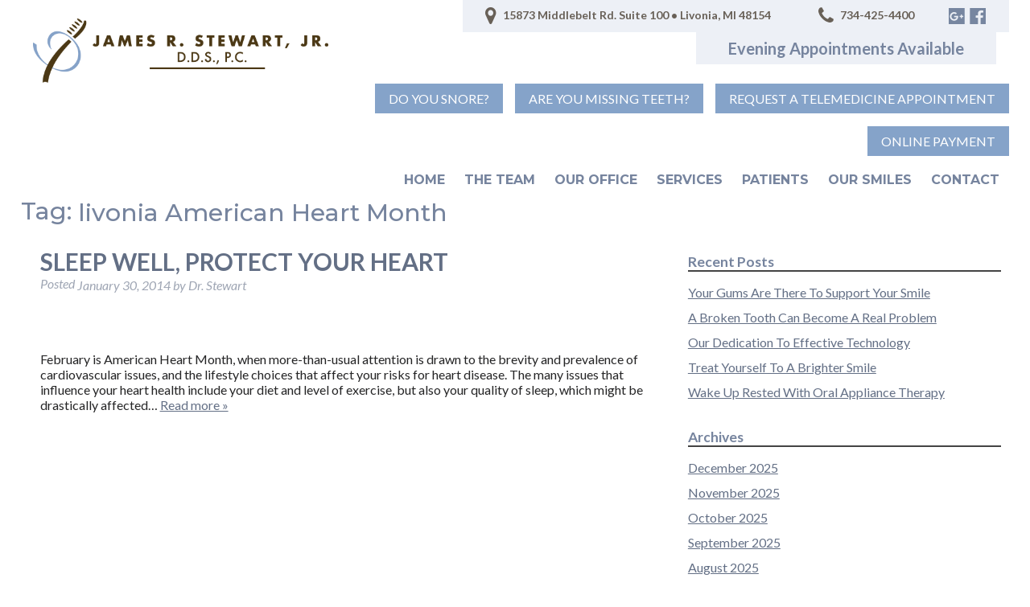

--- FILE ---
content_type: text/html; charset=UTF-8
request_url: https://jamesstewartdds.com/tag/livonia-american-heart-month/
body_size: 14234
content:
<!doctype html>

<!--[if lt IE 7]><html dir="ltr" lang="en-US" prefix="og: https://ogp.me/ns#" class="no-js lt-ie9 lt-ie8 lt-ie7"><![endif]-->
<!--[if (IE 7)&!(IEMobile)]><html dir="ltr" lang="en-US" prefix="og: https://ogp.me/ns#" class="no-js lt-ie9 lt-ie8"><![endif]-->
<!--[if (IE 8)&!(IEMobile)]><html dir="ltr" lang="en-US" prefix="og: https://ogp.me/ns#" class="no-js lt-ie9"><![endif]-->
<!--[if gt IE 8]><!--> <html dir="ltr" lang="en-US" prefix="og: https://ogp.me/ns#" class="no-js"><!--<![endif]-->

	<head>
		<meta charset="utf-8">

				<meta http-equiv="X-UA-Compatible" content="IE=edge">

		

				<meta name="HandheldFriendly" content="True">
		<meta name="MobileOptimized" content="320">
		<meta name="viewport" content="width=device-width, initial-scale=1"/>

				<link rel="apple-touch-icon" href="https://jamesstewartdds.com/wp-content/themes/stewart/library/images/apple-touch-icon.png">
		<link rel="icon" href="https://jamesstewartdds.com/wp-content/themes/stewart/favicon.png">
		<!--[if IE]>
			<link rel="shortcut icon" href="https://jamesstewartdds.com/wp-content/themes/stewart/favicon.ico">
		<![endif]-->
				<meta name="msapplication-TileColor" content="#f01d4f">
		<meta name="msapplication-TileImage" content="https://jamesstewartdds.com/wp-content/themes/stewart/library/images/win8-tile-icon.png">
            <meta name="theme-color" content="#121212">

		<link rel="pingback" href="https://jamesstewartdds.com/xmlrpc.php">

				
		<!-- All in One SEO 4.9.1.1 - aioseo.com -->
		<title>livonia American Heart Month | Livonia, MI</title>
	<meta name="robots" content="max-image-preview:large" />
	<link rel="canonical" href="https://jamesstewartdds.com/tag/livonia-american-heart-month/" />
	<meta name="generator" content="All in One SEO (AIOSEO) 4.9.1.1" />
		<!-- All in One SEO -->


<!-- Open Graph Meta Tags generated by Blog2Social 872 - https://www.blog2social.com -->
<meta property="og:title" content="Dr. James Stewart"/>
<meta property="og:description" content=""/>
<meta property="og:url" content="/tag/livonia-american-heart-month/"/>
<meta property="og:image" content="https://jamesstewartdds.com/wp-content/themes/stewart/library/uploads/heart-in-hands-300x247.jpg"/>
<meta property="og:type" content="article"/>
<meta property="og:article:published_time" content="2014-01-30 18:31:55"/>
<meta property="og:article:modified_time" content="2014-01-30 18:31:55"/>
<meta property="og:article:tag" content="American Heart Month livonia"/>
<meta property="og:article:tag" content="livonia American Heart Month"/>
<meta property="og:article:tag" content="livonia sleep apnea"/>
<meta property="og:article:tag" content="sleep apnea livonia"/>
<!-- Open Graph Meta Tags generated by Blog2Social 872 - https://www.blog2social.com -->

<!-- Twitter Card generated by Blog2Social 872 - https://www.blog2social.com -->
<meta name="twitter:card" content="summary">
<meta name="twitter:title" content="Dr. James Stewart"/>
<meta name="twitter:description" content=""/>
<meta name="twitter:image" content="https://jamesstewartdds.com/wp-content/themes/stewart/library/uploads/heart-in-hands-300x247.jpg"/>
<!-- Twitter Card generated by Blog2Social 872 - https://www.blog2social.com -->
<link rel="alternate" type="application/rss+xml" title="Dr. James Stewart &raquo; Feed" href="https://jamesstewartdds.com/feed/" />
<link rel="alternate" type="application/rss+xml" title="Dr. James Stewart &raquo; Comments Feed" href="https://jamesstewartdds.com/comments/feed/" />
<link rel="alternate" type="application/rss+xml" title="Dr. James Stewart &raquo; livonia American Heart Month Tag Feed" href="https://jamesstewartdds.com/tag/livonia-american-heart-month/feed/" />
<script type="text/javascript">
/* <![CDATA[ */
window._wpemojiSettings = {"baseUrl":"https:\/\/s.w.org\/images\/core\/emoji\/15.0.3\/72x72\/","ext":".png","svgUrl":"https:\/\/s.w.org\/images\/core\/emoji\/15.0.3\/svg\/","svgExt":".svg","source":{"concatemoji":"https:\/\/jamesstewartdds.com\/wp-includes\/js\/wp-emoji-release.min.js"}};
/*! This file is auto-generated */
!function(i,n){var o,s,e;function c(e){try{var t={supportTests:e,timestamp:(new Date).valueOf()};sessionStorage.setItem(o,JSON.stringify(t))}catch(e){}}function p(e,t,n){e.clearRect(0,0,e.canvas.width,e.canvas.height),e.fillText(t,0,0);var t=new Uint32Array(e.getImageData(0,0,e.canvas.width,e.canvas.height).data),r=(e.clearRect(0,0,e.canvas.width,e.canvas.height),e.fillText(n,0,0),new Uint32Array(e.getImageData(0,0,e.canvas.width,e.canvas.height).data));return t.every(function(e,t){return e===r[t]})}function u(e,t,n){switch(t){case"flag":return n(e,"\ud83c\udff3\ufe0f\u200d\u26a7\ufe0f","\ud83c\udff3\ufe0f\u200b\u26a7\ufe0f")?!1:!n(e,"\ud83c\uddfa\ud83c\uddf3","\ud83c\uddfa\u200b\ud83c\uddf3")&&!n(e,"\ud83c\udff4\udb40\udc67\udb40\udc62\udb40\udc65\udb40\udc6e\udb40\udc67\udb40\udc7f","\ud83c\udff4\u200b\udb40\udc67\u200b\udb40\udc62\u200b\udb40\udc65\u200b\udb40\udc6e\u200b\udb40\udc67\u200b\udb40\udc7f");case"emoji":return!n(e,"\ud83d\udc26\u200d\u2b1b","\ud83d\udc26\u200b\u2b1b")}return!1}function f(e,t,n){var r="undefined"!=typeof WorkerGlobalScope&&self instanceof WorkerGlobalScope?new OffscreenCanvas(300,150):i.createElement("canvas"),a=r.getContext("2d",{willReadFrequently:!0}),o=(a.textBaseline="top",a.font="600 32px Arial",{});return e.forEach(function(e){o[e]=t(a,e,n)}),o}function t(e){var t=i.createElement("script");t.src=e,t.defer=!0,i.head.appendChild(t)}"undefined"!=typeof Promise&&(o="wpEmojiSettingsSupports",s=["flag","emoji"],n.supports={everything:!0,everythingExceptFlag:!0},e=new Promise(function(e){i.addEventListener("DOMContentLoaded",e,{once:!0})}),new Promise(function(t){var n=function(){try{var e=JSON.parse(sessionStorage.getItem(o));if("object"==typeof e&&"number"==typeof e.timestamp&&(new Date).valueOf()<e.timestamp+604800&&"object"==typeof e.supportTests)return e.supportTests}catch(e){}return null}();if(!n){if("undefined"!=typeof Worker&&"undefined"!=typeof OffscreenCanvas&&"undefined"!=typeof URL&&URL.createObjectURL&&"undefined"!=typeof Blob)try{var e="postMessage("+f.toString()+"("+[JSON.stringify(s),u.toString(),p.toString()].join(",")+"));",r=new Blob([e],{type:"text/javascript"}),a=new Worker(URL.createObjectURL(r),{name:"wpTestEmojiSupports"});return void(a.onmessage=function(e){c(n=e.data),a.terminate(),t(n)})}catch(e){}c(n=f(s,u,p))}t(n)}).then(function(e){for(var t in e)n.supports[t]=e[t],n.supports.everything=n.supports.everything&&n.supports[t],"flag"!==t&&(n.supports.everythingExceptFlag=n.supports.everythingExceptFlag&&n.supports[t]);n.supports.everythingExceptFlag=n.supports.everythingExceptFlag&&!n.supports.flag,n.DOMReady=!1,n.readyCallback=function(){n.DOMReady=!0}}).then(function(){return e}).then(function(){var e;n.supports.everything||(n.readyCallback(),(e=n.source||{}).concatemoji?t(e.concatemoji):e.wpemoji&&e.twemoji&&(t(e.twemoji),t(e.wpemoji)))}))}((window,document),window._wpemojiSettings);
/* ]]> */
</script>
<style id='wp-emoji-styles-inline-css' type='text/css'>

	img.wp-smiley, img.emoji {
		display: inline !important;
		border: none !important;
		box-shadow: none !important;
		height: 1em !important;
		width: 1em !important;
		margin: 0 0.07em !important;
		vertical-align: -0.1em !important;
		background: none !important;
		padding: 0 !important;
	}
</style>
<link rel='stylesheet' id='wp-block-library-css' href='https://jamesstewartdds.com/wp-includes/css/dist/block-library/style.min.css' type='text/css' media='all' />
<link rel='stylesheet' id='aioseo/css/src/vue/standalone/blocks/table-of-contents/global.scss-css' href='https://jamesstewartdds.com/wp-content/plugins/all-in-one-seo-pack/dist/Lite/assets/css/table-of-contents/global.e90f6d47.css' type='text/css' media='all' />
<style id='classic-theme-styles-inline-css' type='text/css'>
/*! This file is auto-generated */
.wp-block-button__link{color:#fff;background-color:#32373c;border-radius:9999px;box-shadow:none;text-decoration:none;padding:calc(.667em + 2px) calc(1.333em + 2px);font-size:1.125em}.wp-block-file__button{background:#32373c;color:#fff;text-decoration:none}
</style>
<style id='global-styles-inline-css' type='text/css'>
body{--wp--preset--color--black: #000000;--wp--preset--color--cyan-bluish-gray: #abb8c3;--wp--preset--color--white: #ffffff;--wp--preset--color--pale-pink: #f78da7;--wp--preset--color--vivid-red: #cf2e2e;--wp--preset--color--luminous-vivid-orange: #ff6900;--wp--preset--color--luminous-vivid-amber: #fcb900;--wp--preset--color--light-green-cyan: #7bdcb5;--wp--preset--color--vivid-green-cyan: #00d084;--wp--preset--color--pale-cyan-blue: #8ed1fc;--wp--preset--color--vivid-cyan-blue: #0693e3;--wp--preset--color--vivid-purple: #9b51e0;--wp--preset--gradient--vivid-cyan-blue-to-vivid-purple: linear-gradient(135deg,rgba(6,147,227,1) 0%,rgb(155,81,224) 100%);--wp--preset--gradient--light-green-cyan-to-vivid-green-cyan: linear-gradient(135deg,rgb(122,220,180) 0%,rgb(0,208,130) 100%);--wp--preset--gradient--luminous-vivid-amber-to-luminous-vivid-orange: linear-gradient(135deg,rgba(252,185,0,1) 0%,rgba(255,105,0,1) 100%);--wp--preset--gradient--luminous-vivid-orange-to-vivid-red: linear-gradient(135deg,rgba(255,105,0,1) 0%,rgb(207,46,46) 100%);--wp--preset--gradient--very-light-gray-to-cyan-bluish-gray: linear-gradient(135deg,rgb(238,238,238) 0%,rgb(169,184,195) 100%);--wp--preset--gradient--cool-to-warm-spectrum: linear-gradient(135deg,rgb(74,234,220) 0%,rgb(151,120,209) 20%,rgb(207,42,186) 40%,rgb(238,44,130) 60%,rgb(251,105,98) 80%,rgb(254,248,76) 100%);--wp--preset--gradient--blush-light-purple: linear-gradient(135deg,rgb(255,206,236) 0%,rgb(152,150,240) 100%);--wp--preset--gradient--blush-bordeaux: linear-gradient(135deg,rgb(254,205,165) 0%,rgb(254,45,45) 50%,rgb(107,0,62) 100%);--wp--preset--gradient--luminous-dusk: linear-gradient(135deg,rgb(255,203,112) 0%,rgb(199,81,192) 50%,rgb(65,88,208) 100%);--wp--preset--gradient--pale-ocean: linear-gradient(135deg,rgb(255,245,203) 0%,rgb(182,227,212) 50%,rgb(51,167,181) 100%);--wp--preset--gradient--electric-grass: linear-gradient(135deg,rgb(202,248,128) 0%,rgb(113,206,126) 100%);--wp--preset--gradient--midnight: linear-gradient(135deg,rgb(2,3,129) 0%,rgb(40,116,252) 100%);--wp--preset--font-size--small: 13px;--wp--preset--font-size--medium: 20px;--wp--preset--font-size--large: 36px;--wp--preset--font-size--x-large: 42px;--wp--preset--spacing--20: 0.44rem;--wp--preset--spacing--30: 0.67rem;--wp--preset--spacing--40: 1rem;--wp--preset--spacing--50: 1.5rem;--wp--preset--spacing--60: 2.25rem;--wp--preset--spacing--70: 3.38rem;--wp--preset--spacing--80: 5.06rem;--wp--preset--shadow--natural: 6px 6px 9px rgba(0, 0, 0, 0.2);--wp--preset--shadow--deep: 12px 12px 50px rgba(0, 0, 0, 0.4);--wp--preset--shadow--sharp: 6px 6px 0px rgba(0, 0, 0, 0.2);--wp--preset--shadow--outlined: 6px 6px 0px -3px rgba(255, 255, 255, 1), 6px 6px rgba(0, 0, 0, 1);--wp--preset--shadow--crisp: 6px 6px 0px rgba(0, 0, 0, 1);}:where(.is-layout-flex){gap: 0.5em;}:where(.is-layout-grid){gap: 0.5em;}body .is-layout-flex{display: flex;}body .is-layout-flex{flex-wrap: wrap;align-items: center;}body .is-layout-flex > *{margin: 0;}body .is-layout-grid{display: grid;}body .is-layout-grid > *{margin: 0;}:where(.wp-block-columns.is-layout-flex){gap: 2em;}:where(.wp-block-columns.is-layout-grid){gap: 2em;}:where(.wp-block-post-template.is-layout-flex){gap: 1.25em;}:where(.wp-block-post-template.is-layout-grid){gap: 1.25em;}.has-black-color{color: var(--wp--preset--color--black) !important;}.has-cyan-bluish-gray-color{color: var(--wp--preset--color--cyan-bluish-gray) !important;}.has-white-color{color: var(--wp--preset--color--white) !important;}.has-pale-pink-color{color: var(--wp--preset--color--pale-pink) !important;}.has-vivid-red-color{color: var(--wp--preset--color--vivid-red) !important;}.has-luminous-vivid-orange-color{color: var(--wp--preset--color--luminous-vivid-orange) !important;}.has-luminous-vivid-amber-color{color: var(--wp--preset--color--luminous-vivid-amber) !important;}.has-light-green-cyan-color{color: var(--wp--preset--color--light-green-cyan) !important;}.has-vivid-green-cyan-color{color: var(--wp--preset--color--vivid-green-cyan) !important;}.has-pale-cyan-blue-color{color: var(--wp--preset--color--pale-cyan-blue) !important;}.has-vivid-cyan-blue-color{color: var(--wp--preset--color--vivid-cyan-blue) !important;}.has-vivid-purple-color{color: var(--wp--preset--color--vivid-purple) !important;}.has-black-background-color{background-color: var(--wp--preset--color--black) !important;}.has-cyan-bluish-gray-background-color{background-color: var(--wp--preset--color--cyan-bluish-gray) !important;}.has-white-background-color{background-color: var(--wp--preset--color--white) !important;}.has-pale-pink-background-color{background-color: var(--wp--preset--color--pale-pink) !important;}.has-vivid-red-background-color{background-color: var(--wp--preset--color--vivid-red) !important;}.has-luminous-vivid-orange-background-color{background-color: var(--wp--preset--color--luminous-vivid-orange) !important;}.has-luminous-vivid-amber-background-color{background-color: var(--wp--preset--color--luminous-vivid-amber) !important;}.has-light-green-cyan-background-color{background-color: var(--wp--preset--color--light-green-cyan) !important;}.has-vivid-green-cyan-background-color{background-color: var(--wp--preset--color--vivid-green-cyan) !important;}.has-pale-cyan-blue-background-color{background-color: var(--wp--preset--color--pale-cyan-blue) !important;}.has-vivid-cyan-blue-background-color{background-color: var(--wp--preset--color--vivid-cyan-blue) !important;}.has-vivid-purple-background-color{background-color: var(--wp--preset--color--vivid-purple) !important;}.has-black-border-color{border-color: var(--wp--preset--color--black) !important;}.has-cyan-bluish-gray-border-color{border-color: var(--wp--preset--color--cyan-bluish-gray) !important;}.has-white-border-color{border-color: var(--wp--preset--color--white) !important;}.has-pale-pink-border-color{border-color: var(--wp--preset--color--pale-pink) !important;}.has-vivid-red-border-color{border-color: var(--wp--preset--color--vivid-red) !important;}.has-luminous-vivid-orange-border-color{border-color: var(--wp--preset--color--luminous-vivid-orange) !important;}.has-luminous-vivid-amber-border-color{border-color: var(--wp--preset--color--luminous-vivid-amber) !important;}.has-light-green-cyan-border-color{border-color: var(--wp--preset--color--light-green-cyan) !important;}.has-vivid-green-cyan-border-color{border-color: var(--wp--preset--color--vivid-green-cyan) !important;}.has-pale-cyan-blue-border-color{border-color: var(--wp--preset--color--pale-cyan-blue) !important;}.has-vivid-cyan-blue-border-color{border-color: var(--wp--preset--color--vivid-cyan-blue) !important;}.has-vivid-purple-border-color{border-color: var(--wp--preset--color--vivid-purple) !important;}.has-vivid-cyan-blue-to-vivid-purple-gradient-background{background: var(--wp--preset--gradient--vivid-cyan-blue-to-vivid-purple) !important;}.has-light-green-cyan-to-vivid-green-cyan-gradient-background{background: var(--wp--preset--gradient--light-green-cyan-to-vivid-green-cyan) !important;}.has-luminous-vivid-amber-to-luminous-vivid-orange-gradient-background{background: var(--wp--preset--gradient--luminous-vivid-amber-to-luminous-vivid-orange) !important;}.has-luminous-vivid-orange-to-vivid-red-gradient-background{background: var(--wp--preset--gradient--luminous-vivid-orange-to-vivid-red) !important;}.has-very-light-gray-to-cyan-bluish-gray-gradient-background{background: var(--wp--preset--gradient--very-light-gray-to-cyan-bluish-gray) !important;}.has-cool-to-warm-spectrum-gradient-background{background: var(--wp--preset--gradient--cool-to-warm-spectrum) !important;}.has-blush-light-purple-gradient-background{background: var(--wp--preset--gradient--blush-light-purple) !important;}.has-blush-bordeaux-gradient-background{background: var(--wp--preset--gradient--blush-bordeaux) !important;}.has-luminous-dusk-gradient-background{background: var(--wp--preset--gradient--luminous-dusk) !important;}.has-pale-ocean-gradient-background{background: var(--wp--preset--gradient--pale-ocean) !important;}.has-electric-grass-gradient-background{background: var(--wp--preset--gradient--electric-grass) !important;}.has-midnight-gradient-background{background: var(--wp--preset--gradient--midnight) !important;}.has-small-font-size{font-size: var(--wp--preset--font-size--small) !important;}.has-medium-font-size{font-size: var(--wp--preset--font-size--medium) !important;}.has-large-font-size{font-size: var(--wp--preset--font-size--large) !important;}.has-x-large-font-size{font-size: var(--wp--preset--font-size--x-large) !important;}
.wp-block-navigation a:where(:not(.wp-element-button)){color: inherit;}
:where(.wp-block-post-template.is-layout-flex){gap: 1.25em;}:where(.wp-block-post-template.is-layout-grid){gap: 1.25em;}
:where(.wp-block-columns.is-layout-flex){gap: 2em;}:where(.wp-block-columns.is-layout-grid){gap: 2em;}
.wp-block-pullquote{font-size: 1.5em;line-height: 1.6;}
</style>
<link rel='stylesheet' id='contact-form-7-css' href='https://jamesstewartdds.com/wp-content/plugins/contact-form-7/includes/css/styles.css' type='text/css' media='all' />
<link rel='stylesheet' id='bones-stylesheet-css' href='https://jamesstewartdds.com/wp-content/themes/stewart/library/css/style.css' type='text/css' media='all' />
<!--[if lt IE 9]>
<link rel='stylesheet' id='bones-ie-only-css' href='https://jamesstewartdds.com/wp-content/themes/stewart/library/css/ie.css' type='text/css' media='all' />
<![endif]-->
<script type="text/javascript" src="https://jamesstewartdds.com/wp-content/themes/stewart/library/js/libs/modernizr.custom.min.js" id="bones-modernizr-js"></script>
<script type="text/javascript" src="https://jamesstewartdds.com/wp-includes/js/jquery/jquery.min.js" id="jquery-core-js"></script>
<script type="text/javascript" src="https://jamesstewartdds.com/wp-includes/js/jquery/jquery-migrate.min.js" id="jquery-migrate-js"></script>
<link rel="https://api.w.org/" href="https://jamesstewartdds.com/wp-json/" /><link rel="alternate" type="application/json" href="https://jamesstewartdds.com/wp-json/wp/v2/tags/845" /><script type="text/javascript">
(function(url){
	if(/(?:Chrome\/26\.0\.1410\.63 Safari\/537\.31|WordfenceTestMonBot)/.test(navigator.userAgent)){ return; }
	var addEvent = function(evt, handler) {
		if (window.addEventListener) {
			document.addEventListener(evt, handler, false);
		} else if (window.attachEvent) {
			document.attachEvent('on' + evt, handler);
		}
	};
	var removeEvent = function(evt, handler) {
		if (window.removeEventListener) {
			document.removeEventListener(evt, handler, false);
		} else if (window.detachEvent) {
			document.detachEvent('on' + evt, handler);
		}
	};
	var evts = 'contextmenu dblclick drag dragend dragenter dragleave dragover dragstart drop keydown keypress keyup mousedown mousemove mouseout mouseover mouseup mousewheel scroll'.split(' ');
	var logHuman = function() {
		if (window.wfLogHumanRan) { return; }
		window.wfLogHumanRan = true;
		var wfscr = document.createElement('script');
		wfscr.type = 'text/javascript';
		wfscr.async = true;
		wfscr.src = url + '&r=' + Math.random();
		(document.getElementsByTagName('head')[0]||document.getElementsByTagName('body')[0]).appendChild(wfscr);
		for (var i = 0; i < evts.length; i++) {
			removeEvent(evts[i], logHuman);
		}
	};
	for (var i = 0; i < evts.length; i++) {
		addEvent(evts[i], logHuman);
	}
})('//jamesstewartdds.com/?wordfence_lh=1&hid=BE12F27FEE33E2B935009F342BB5EB02');
</script>		
				<!-- Global site tag (gtag.js) - Google Analytics -->
		<script async src="https://www.googletagmanager.com/gtag/js?id=UA-13094944-11"></script>
		<script>
		  window.dataLayer = window.dataLayer || [];
		  function gtag(){dataLayer.push(arguments);}
		  gtag('js', new Date());

		  gtag('config', 'UA-13094944-11');
		</script>
		
		<link rel="stylesheet" href="https://jamesstewartdds.com/wp-content/themes/stewart/library/font-awesome/css/font-awesome.min.css">
		<link href="https://fonts.googleapis.com/css?family=Lato:300,400,400i,700|Montserrat:300,500,700" rel="stylesheet">
		<script src="https://ajax.googleapis.com/ajax/libs/jquery/2.2.4/jquery.min.js"></script>

		<script type='text/javascript'>
		(function (d, t) {
		  var bh = d.createElement(t), s = d.getElementsByTagName(t)[0];
		  bh.type = 'text/javascript';
		  bh.src = 'https://www.bugherd.com/sidebarv2.js?apikey=qiqpp2zm90sjzdh5rpvt0a';
		  s.parentNode.insertBefore(bh, s);
		  })(document, 'script');
		</script>

		<script type="application/ld+json">
		{
		  "@context": "https://schema.org",
		  "@type": "Dentist",
		  "name": "James Stewart, Jr., D.D.S., P.C.",
		  "image": "https://jamesstewartdds.com/wp-content/themes/stewart/library/images/logo.png",
		  "@id": "",
		  "url": "https://jamesstewartdds.com/",
		  "telephone": "734-425-4400",
		  "address": {
		    "@type": "PostalAddress",
		    "streetAddress": "15873 Middlebelt Rd. Suite 100",
		    "addressLocality": "Livonia",
		    "addressRegion": "MI",
		    "postalCode": "48154",
		    "addressCountry": "US"
		  },
		  "geo": {
		    "@type": "GeoCoordinates",
		    "latitude": 42.403814,
		    "longitude": -83.33531099999999
		  },
		  "openingHoursSpecification": [{
		    "@type": "OpeningHoursSpecification",
		    "dayOfWeek": "Monday",
		    "opens": "10:00",
		    "closes": "18:00"
		  },{
		    "@type": "OpeningHoursSpecification",
		    "dayOfWeek": "Tuesday",
		    "opens": "08:00",
		    "closes": "17:00"
		  },{
		    "@type": "OpeningHoursSpecification",
		    "dayOfWeek": [
		      "Wednesday",
		      "Thursday"
		    ],
		    "opens": "07:00",
		    "closes": "15:00"
		  }]
		}
		</script>
		
	</head>

	<body data-rsssl=1 class="archive tag tag-livonia-american-heart-month tag-845" itemscope itemtype="http://schema.org/WebPage">

		<div id="container">

			
				<!-- <div id="header-popup">
					<div id="hp-underlay"></div>
					<div class="hp-inner cf">
						<div id="closepop">X</div>
						<h2>DEAR PATIENTS,</h2>
						<p>In an effort to help prevent the spread of COVID-19 (coronavirus) and ensure the health of our patients and team, our office is open for emergency dental care only. We are following the executive order from Gov. Whitmer which will end once the state of emergency is lifted.</p>

						<p>If you have a previously scheduled appointment during this time period, we will be in touch to reschedule.</p>
						
						<p>We will keep you updated as new information is available. Please check back frequently for updates.</p>
						
						<p><strong>Please call (734) 718-1031 in the event of a dental emergency or if you have any questions or concerns.</strong></p>

						<p>If you are a new patient and would like to schedule a consultation or a current patient with a question or concern, please feel free to take advantage of our telemedicine option.</p>
						
						<p>Thank you for your understanding.</p>
						
						<p>Dr. Stewart and Team</p>
						
						<section class="cf">
							<div class="d-6of12 t-all m-all cf">
								<h4>Fill out the form below to request a telemedicine appointment.</h4>
								
<div class="wpcf7 no-js" id="wpcf7-f6070-o1" lang="en-US" dir="ltr">
<div class="screen-reader-response"><p role="status" aria-live="polite" aria-atomic="true"></p> <ul></ul></div>
<form action="/tag/livonia-american-heart-month/#wpcf7-f6070-o1" method="post" class="wpcf7-form init" aria-label="Contact form" novalidate="novalidate" data-status="init">
<div style="display: none;">
<input type="hidden" name="_wpcf7" value="6070" />
<input type="hidden" name="_wpcf7_version" value="5.9.8" />
<input type="hidden" name="_wpcf7_locale" value="en_US" />
<input type="hidden" name="_wpcf7_unit_tag" value="wpcf7-f6070-o1" />
<input type="hidden" name="_wpcf7_container_post" value="0" />
<input type="hidden" name="_wpcf7_posted_data_hash" value="" />
<input type="hidden" name="_wpcf7_recaptcha_response" value="" />
</div>
<p><label> Your Name (required)<br />
<span class="wpcf7-form-control-wrap" data-name="your-name"><input size="40" maxlength="400" class="wpcf7-form-control wpcf7-text wpcf7-validates-as-required" aria-required="true" aria-invalid="false" value="" type="text" name="your-name" /></span> </label>
</p>
<p><label> Your Email (required)<br />
<span class="wpcf7-form-control-wrap" data-name="your-email"><input size="40" maxlength="400" class="wpcf7-form-control wpcf7-email wpcf7-validates-as-required wpcf7-text wpcf7-validates-as-email" aria-required="true" aria-invalid="false" value="" type="email" name="your-email" /></span> </label>
</p>
<p><label>Your Phone (required)<br />
<span class="wpcf7-form-control-wrap" data-name="your-tel"><input size="40" maxlength="400" class="wpcf7-form-control wpcf7-tel wpcf7-validates-as-required wpcf7-text wpcf7-validates-as-tel" aria-required="true" aria-invalid="false" value="" type="tel" name="your-tel" /></span> </label>
</p>
<p><label> Your Message<br />
<span class="wpcf7-form-control-wrap" data-name="your-message"><textarea cols="40" rows="10" maxlength="2000" class="wpcf7-form-control wpcf7-textarea" aria-invalid="false" name="your-message"></textarea></span> </label>
</p>
<p><input class="wpcf7-form-control wpcf7-submit has-spinner" type="submit" value="Send" />
</p><div class="wpcf7-response-output" aria-hidden="true"></div>
</form>
</div>
							</div>
							<div class="d-6of12 t-all m-all cf">
								<h4>To join our wait list for appointments once we reopen, fill out the form below.</h4>
								
<div class="wpcf7 no-js" id="wpcf7-f6069-o2" lang="en-US" dir="ltr">
<div class="screen-reader-response"><p role="status" aria-live="polite" aria-atomic="true"></p> <ul></ul></div>
<form action="/tag/livonia-american-heart-month/#wpcf7-f6069-o2" method="post" class="wpcf7-form init" aria-label="Contact form" novalidate="novalidate" data-status="init">
<div style="display: none;">
<input type="hidden" name="_wpcf7" value="6069" />
<input type="hidden" name="_wpcf7_version" value="5.9.8" />
<input type="hidden" name="_wpcf7_locale" value="en_US" />
<input type="hidden" name="_wpcf7_unit_tag" value="wpcf7-f6069-o2" />
<input type="hidden" name="_wpcf7_container_post" value="0" />
<input type="hidden" name="_wpcf7_posted_data_hash" value="" />
<input type="hidden" name="_wpcf7_recaptcha_response" value="" />
</div>
<p><label> Your Name (required)<br />
<span class="wpcf7-form-control-wrap" data-name="your-name"><input size="40" maxlength="400" class="wpcf7-form-control wpcf7-text wpcf7-validates-as-required" aria-required="true" aria-invalid="false" value="" type="text" name="your-name" /></span> </label>
</p>
<p><label> Your Email (required)<br />
<span class="wpcf7-form-control-wrap" data-name="your-email"><input size="40" maxlength="400" class="wpcf7-form-control wpcf7-email wpcf7-validates-as-required wpcf7-text wpcf7-validates-as-email" aria-required="true" aria-invalid="false" value="" type="email" name="your-email" /></span> </label>
</p>
<p><label>Your Phone (required)<br />
<span class="wpcf7-form-control-wrap" data-name="your-tel"><input size="40" maxlength="400" class="wpcf7-form-control wpcf7-tel wpcf7-validates-as-required wpcf7-text wpcf7-validates-as-tel" aria-required="true" aria-invalid="false" value="" type="tel" name="your-tel" /></span> </label>
</p>
<p><label> Your Message<br />
<span class="wpcf7-form-control-wrap" data-name="your-message"><textarea cols="40" rows="10" maxlength="2000" class="wpcf7-form-control wpcf7-textarea" aria-invalid="false" name="your-message"></textarea></span> </label>
</p>
<p><input class="wpcf7-form-control wpcf7-submit has-spinner" type="submit" value="Send" />
</p><div class="wpcf7-response-output" aria-hidden="true"></div>
</form>
</div>
							</div>
						
						</section>

					</div>	
				</div>
			 -->
			<!-- <script type="text/javascript">

					// Some settings for the header banner
					var cbBG = "#85a3c9",
						cbCol = "white";


					// Add the header notification
					addHeaderNotif();

					// Shows the pop-up
					jQuery(window).ready(function() {

						if (getCookie("implantpopz2") == null) {

							setTimeout(function() {
								openPop();
								setCookie("implantpopz2", "true");
							}, 3000);
						}

					});

					// Click handlers
					jQuery("#closepop").click(function() {
						closePop();
					});
					jQuery("#hp-underlay").click(function() {
						closePop();
					});

					function openPop() {
						jQuery("#header-popup").fadeIn(700);
					}
					function closePop() {
						jQuery("#header-popup").fadeOut(400);
					}

					// Cookie handling
					function getCookie(name) {
					    var nameEQ = name + "=";
					    var ca = document.cookie.split(';');
					    for(var i=0;i < ca.length;i++) {
					        var c = ca[i];
					        while (c.charAt(0)==' ') c = c.substring(1,c.length);
					        if (c.indexOf(nameEQ) == 0) return c.substring(nameEQ.length,c.length);
					    }
					    return null;
					}
					function setCookie(name,value,days) {
					    var expires = "";
					    if (days) {
					        var date = new Date();
					        date.setTime(date.getTime() + (days));
					        expires = "; expires=" + date.toUTCString();
					    }
					    console.log("setting cookie:");
					    console.log(name + "=" + (value || "")  + expires + "; path=/");
					    document.cookie = name + "=" + (value || "")  + expires + "; path=/;";
					}

					// Inject a notice into the header
					function addHeaderNotif() {

						var parEle = jQuery("<div>").attr({
							"id": "coronaNotif",
							"onclick": "openPop();"
						}).css({
							"padding": ".5em 1em",
							"background": cbBG,
							"cursor": "pointer",
							"text-align": "center"
						});

						jQuery("<p>").html('Click here to view our <strong style="vertical-align:top;">COVID-19</strong> (coronavirus) statement.').css({
							"margin": "0",
							"color": cbCol
						}).appendTo(parEle);

						jQuery("body").prepend(parEle);

					} // end addHeaderNotif

				</script> -->

			<header class="header" role="banner" itemscope itemtype="http://schema.org/WPHeader">

				<div class="mobile-top m-all t-hide d-hide cf">

					<div id="icons-holder">
						<div id="mp-icon"><a href="tel:734-425-4400" class="nonLink"><i class="fa fa-phone" aria-hidden="true"></i></a></div>
						<div id="ml-icon"><a href="https://goo.gl/maps/pTqThuSQG5N2" class="nonLink"><i class="fa fa-map-marker" aria-hidden="true"></i></a></div>
					</div>

				</div>

				<div id="inner-header" class="big-wrap cf">

					<div class="d-8of12 t-all m-all last-col header-right">

						<div class="desk-top d-all t-all m-hide cf">

							<div class="dt-address"><i class="fa fa-map-marker" aria-hidden="true"></i> 15873 Middlebelt Rd. Suite 100 • Livonia, MI 48154</div>

							<div class="dt-phone"><i class="fa fa-phone" aria-hidden="true"></i> 734-425-4400</div>

							<div class="dt-social">
								
									<a href="https://goo.gl/maps/CEgDQYFaFF42" target="_blank"><img src="https://jamesstewartdds.com/wp-content/uploads/2017/10/g.png" alt="Google" /></a>

								
									<a href="https://www.facebook.com/jamesstewartdds" target="_blank"><img src="https://jamesstewartdds.com/wp-content/uploads/2017/10/fb.png" alt="Facebook" /></a>

															</div>

						</div>


						<div class="desk-top dta-wrapper d-all t-all m-hide cf">

							<div class="dt-aa">Evening Appointments Available</div>

						</div>


						<div class="desk-buttons d-all t-hide m-hide">

							
								<a href="http://sleepbettermichigan.com/">Do You Snore?</a>

							
								<a href="http://bestdentalimplantsmichigan.com/">Are You Missing Teeth?</a>

							
								<a href="https://sleepbettermichigan.com/telemedicine-appointments/">Request a Telemedicine Appointment</a>

							
								<a href="https://www.convergepay.com/hosted-payments?ssl_txn_auth_token=R06PL%2BUoR4qu8VvD169ifQAAAZoIvOZP">ONLINE PAYMENT</a>

							
						</div>

						<nav role="navigation" itemscope itemtype="http://schema.org/SiteNavigationElement">
							<ul id="menu-main" class="nav top-nav topnav cf"><li id="menu-item-9" class="menu-item menu-item-type-post_type menu-item-object-page menu-item-home menu-item-9"><a href="https://jamesstewartdds.com/">Home</a></li>
<li id="menu-item-204" class="menu-item menu-item-type-post_type menu-item-object-page menu-item-has-children menu-item-204"><a href="https://jamesstewartdds.com/james-stewart-dds/">The Team</a>
<ul class="sub-menu">
	<li id="menu-item-206" class="menu-item menu-item-type-post_type menu-item-object-page menu-item-206"><a href="https://jamesstewartdds.com/dr-james-r-stewart-jr/">Dr. James R. Stewart, Jr.</a></li>
	<li id="menu-item-205" class="menu-item menu-item-type-post_type menu-item-object-page menu-item-205"><a href="https://jamesstewartdds.com/james-stewart-dds/">The Staff</a></li>
	<li id="menu-item-209" class="menu-item menu-item-type-post_type menu-item-object-page menu-item-209"><a href="https://jamesstewartdds.com/our-mission/">Our Mission</a></li>
</ul>
</li>
<li id="menu-item-224" class="menu-item menu-item-type-post_type menu-item-object-page menu-item-has-children menu-item-224"><a href="https://jamesstewartdds.com/office-tour/">Our Office</a>
<ul class="sub-menu">
	<li id="menu-item-227" class="menu-item menu-item-type-post_type menu-item-object-page menu-item-227"><a href="https://jamesstewartdds.com/referral-rewards/">Referral Rewards</a></li>
</ul>
</li>
<li id="menu-item-102" class="menu-item menu-item-type-post_type menu-item-object-page menu-item-has-children menu-item-102"><a href="https://jamesstewartdds.com/services/">Services</a>
<ul class="sub-menu">
	<li id="menu-item-194" class="menu-item menu-item-type-post_type menu-item-object-page menu-item-has-children menu-item-194"><a href="https://jamesstewartdds.com/livonia-dentist/">Cosmetic Dentistry</a>
	<ul class="sub-menu">
		<li id="menu-item-231" class="menu-item menu-item-type-post_type menu-item-object-page menu-item-231"><a href="https://jamesstewartdds.com/livonia-dentist/livonia-dentist-veneers/">Porcelain Veneers</a></li>
		<li id="menu-item-195" class="menu-item menu-item-type-post_type menu-item-object-page menu-item-195"><a href="https://jamesstewartdds.com/livonia-dentist/livonia-dentist-teeth-whitening/">Teeth Whitening</a></li>
		<li id="menu-item-235" class="menu-item menu-item-type-post_type menu-item-object-page menu-item-235"><a href="https://jamesstewartdds.com/livonia-dentist/bonding-livonia-dentist/">Bonding</a></li>
		<li id="menu-item-239" class="menu-item menu-item-type-post_type menu-item-object-page menu-item-239"><a href="https://jamesstewartdds.com/livonia-dentist/contouring-livonia-dentist/">Contouring</a></li>
		<li id="menu-item-242" class="menu-item menu-item-type-post_type menu-item-object-page menu-item-242"><a href="https://jamesstewartdds.com/livonia-dentist/cosmetic-dentistry-faqs/">Cosmetic Dentistry FAQs</a></li>
	</ul>
</li>
	<li id="menu-item-156" class="menu-item menu-item-type-post_type menu-item-object-page menu-item-has-children menu-item-156"><a href="https://jamesstewartdds.com/livonia-restorative-dentist/">Restorative Dentistry</a>
	<ul class="sub-menu">
		<li id="menu-item-163" class="menu-item menu-item-type-post_type menu-item-object-page menu-item-163"><a href="https://jamesstewartdds.com/livonia-restorative-dentist/tooth-fillings-livonia-dentist/">Tooth-Colored Fillings</a></li>
		<li id="menu-item-246" class="menu-item menu-item-type-post_type menu-item-object-page menu-item-246"><a href="https://jamesstewartdds.com/livonia-restorative-dentist/dental-crowns-livonia-dentist/">Crowns</a></li>
		<li id="menu-item-258" class="menu-item menu-item-type-post_type menu-item-object-page menu-item-258"><a href="https://jamesstewartdds.com/livonia-restorative-dentist/livonia-dentist-bridges/">Bridges</a></li>
		<li id="menu-item-260" class="menu-item menu-item-type-post_type menu-item-object-page menu-item-260"><a href="https://jamesstewartdds.com/livonia-restorative-dentist/livonia-dentist-partials/">Partials</a></li>
		<li id="menu-item-259" class="menu-item menu-item-type-post_type menu-item-object-page menu-item-259"><a href="https://jamesstewartdds.com/livonia-restorative-dentist/livonia-dentist-dentures/">Dentures</a></li>
		<li id="menu-item-196" class="menu-item menu-item-type-post_type menu-item-object-page menu-item-196"><a href="https://jamesstewartdds.com/livonia-restorative-dentist/livonia-dental-implants/">Dental Implants</a></li>
		<li id="menu-item-266" class="menu-item menu-item-type-post_type menu-item-object-page menu-item-266"><a href="https://jamesstewartdds.com/dental-implant-faqs/">Dental Implant FAQs</a></li>
		<li id="menu-item-157" class="menu-item menu-item-type-post_type menu-item-object-page menu-item-157"><a href="https://jamesstewartdds.com/livonia-restorative-dentist/root-canal-livonia/">Root Canal Therapy</a></li>
		<li id="menu-item-265" class="menu-item menu-item-type-post_type menu-item-object-page menu-item-265"><a href="https://jamesstewartdds.com/full-mouth-reconstruction/">Mouth Reconstruction</a></li>
		<li id="menu-item-5900" class="menu-item menu-item-type-post_type menu-item-object-page menu-item-5900"><a href="https://jamesstewartdds.com/restoring-your-full-smile-with-teeth-in-a-day/">Teeth In A Day</a></li>
	</ul>
</li>
	<li id="menu-item-132" class="menu-item menu-item-type-post_type menu-item-object-page menu-item-has-children menu-item-132"><a href="https://jamesstewartdds.com/livonia-general-dentist/">Preventive Dentistry</a>
	<ul class="sub-menu">
		<li id="menu-item-314" class="menu-item menu-item-type-post_type menu-item-object-page menu-item-314"><a href="https://jamesstewartdds.com/livonia-general-dentist/livonia-dentist-gum-disease/">Gum Disease</a></li>
		<li id="menu-item-158" class="menu-item menu-item-type-post_type menu-item-object-page menu-item-158"><a href="https://jamesstewartdds.com/livonia-general-dentist/livonia-halitosis/">Fresh Breath Treatment</a></li>
		<li id="menu-item-133" class="menu-item menu-item-type-post_type menu-item-object-page menu-item-133"><a href="https://jamesstewartdds.com/livonia-general-dentist/livonia-dentist-cleanings/">Cleanings</a></li>
		<li id="menu-item-282" class="menu-item menu-item-type-post_type menu-item-object-page menu-item-282"><a href="https://jamesstewartdds.com/checkups-and-oral-cancer-screening/">Checkups</a></li>
		<li id="menu-item-198" class="menu-item menu-item-type-post_type menu-item-object-page menu-item-198"><a href="https://jamesstewartdds.com/livonia-general-dentist/livonia-tmj/">TMJ/Headache Relief</a></li>
		<li id="menu-item-197" class="menu-item menu-item-type-post_type menu-item-object-page menu-item-197"><a href="https://jamesstewartdds.com/livonia-general-dentist/livonia-pediatric-dentistry/">Children’s Dentistry</a></li>
		<li id="menu-item-280" class="menu-item menu-item-type-post_type menu-item-object-page menu-item-280"><a href="https://jamesstewartdds.com/faqs-about-childrens-dentistry/">FAQs about Children’s Dentistry</a></li>
	</ul>
</li>
	<li id="menu-item-107" class="menu-item menu-item-type-post_type menu-item-object-page menu-item-has-children menu-item-107"><a href="https://jamesstewartdds.com/livonia-technology/">Technology</a>
	<ul class="sub-menu">
		<li id="menu-item-116" class="menu-item menu-item-type-post_type menu-item-object-page menu-item-116"><a href="https://jamesstewartdds.com/livonia-technology/livonia-laser-dentistry/">DIAGNOdent</a></li>
		<li id="menu-item-115" class="menu-item menu-item-type-post_type menu-item-object-page menu-item-115"><a href="https://jamesstewartdds.com/livonia-technology/livonia-dental-cameras/">Intraoral Cameras</a></li>
		<li id="menu-item-199" class="menu-item menu-item-type-post_type menu-item-object-page menu-item-199"><a href="https://jamesstewartdds.com/livonia-technology/livonia-dentist-education/">Orasphere</a></li>
		<li id="menu-item-6580" class="menu-item menu-item-type-post_type menu-item-object-page menu-item-6580"><a href="https://jamesstewartdds.com/trios-intraoral-scanners/">Trios Intraoral Scanners</a></li>
		<li id="menu-item-6581" class="menu-item menu-item-type-post_type menu-item-object-page menu-item-6581"><a href="https://jamesstewartdds.com/surgically-clean-air-units/">Surgically Clean Air Units</a></li>
	</ul>
</li>
	<li id="menu-item-201" class="menu-item menu-item-type-post_type menu-item-object-page menu-item-201"><a href="https://jamesstewartdds.com/livonia-dentist-senor-care/">Senior Care</a></li>
</ul>
</li>
<li id="menu-item-311" class="menu-item menu-item-type-post_type menu-item-object-page menu-item-has-children menu-item-311"><a href="https://jamesstewartdds.com/livonia-dentist-appointment/">Patients</a>
<ul class="sub-menu">
	<li id="menu-item-5346" class="menu-item menu-item-type-post_type menu-item-object-page menu-item-5346"><a href="https://jamesstewartdds.com/patient-forms/">Patient Forms</a></li>
	<li id="menu-item-310" class="menu-item menu-item-type-post_type menu-item-object-page menu-item-310"><a href="https://jamesstewartdds.com/faqs/">FAQs</a></li>
	<li id="menu-item-319" class="menu-item menu-item-type-post_type menu-item-object-page menu-item-319"><a href="https://jamesstewartdds.com/leave-a-review/">Leave A Review</a></li>
	<li id="menu-item-320" class="menu-item menu-item-type-post_type menu-item-object-page current_page_parent menu-item-320"><a href="https://jamesstewartdds.com/blog/">Blog</a></li>
</ul>
</li>
<li id="menu-item-313" class="menu-item menu-item-type-post_type menu-item-object-page menu-item-has-children menu-item-313"><a href="https://jamesstewartdds.com/our-smiles/">Our Smiles</a>
<ul class="sub-menu">
	<li id="menu-item-312" class="menu-item menu-item-type-post_type menu-item-object-page menu-item-312"><a href="https://jamesstewartdds.com/reviews/">Reviews</a></li>
</ul>
</li>
<li id="menu-item-200" class="menu-item menu-item-type-post_type menu-item-object-page menu-item-200"><a href="https://jamesstewartdds.com/find-dentist-livonia/">Contact</a></li>
</ul>
						</nav>

					</div>

					<div class="d-4of12 t-all m-all">

						<p id="logo" class="h1" itemscope itemtype="http://schema.org/Organization"><a href="https://jamesstewartdds.com" rel="nofollow"><img src="https://jamesstewartdds.com/wp-content/themes/stewart/library/images/logo.png" alt="Dr. James Stewart DDS" /></a></p>

					</div>

					<div id="mobile-banner" class="m-all t-hide d-hide"></div>




				</div>

			</header>

			<div id="content">

				<div id="inner-content" class="wrap cf">

						<main id="main" class="m-all t-8of12 d-8of12 cf" role="main" itemscope itemprop="mainContentOfPage" itemtype="http://schema.org/Blog">

							<h1 class="page-title">Tag: <span>livonia American Heart Month</span></h1>							
							
							<article id="post-2603" class="cf post-2603 post type-post status-publish format-standard hentry category-healthy-living category-sleep-apnea-2 tag-american-heart-month-livonia tag-livonia-american-heart-month tag-livonia-sleep-apnea tag-sleep-apnea-livonia" role="article">

								<header class="entry-header article-header">

									<h3 class="h2 entry-title"><a href="https://jamesstewartdds.com/sleep-well-protect-your-heart/" rel="bookmark" title="Sleep Well, Protect Your Heart">Sleep Well, Protect Your Heart</a></h3>
									<p class="byline entry-meta vcard">
										Posted <time class="updated entry-time" datetime="2014-01-30" itemprop="datePublished">January 30, 2014</time> <span class="by">by</span> <span class="entry-author author" itemprop="author" itemscope itemptype="http://schema.org/Person">Dr. Stewart</span>									</p>

								</header>

								<section class="entry-content cf">

									
									<p>February is American Heart Month, when more-than-usual attention is drawn to the brevity and prevalence of cardiovascular issues, and the lifestyle choices that affect your risks for heart disease. The many issues that influence your heart health include your diet and level of exercise, but also your quality of sleep, which might be drastically affected&#8230;  <a class="excerpt-read-more" href="https://jamesstewartdds.com/sleep-well-protect-your-heart/" title="Read Sleep Well, Protect Your Heart">Read more &raquo;</a></p>

								</section>

								<footer class="article-footer">

								</footer>

							</article>

							
									
							
						</main>

									<div id="sidebar1" class="sidebar m-all t-4of12 d-4of12 last-col cf" role="complementary">

					
						
		<div id="recent-posts-2" class="widget widget_recent_entries">
		<h4 class="widgettitle">Recent Posts</h4>
		<ul>
											<li>
					<a href="https://jamesstewartdds.com/your-gums-are-there-to-support-your-smile/">Your Gums Are There To Support Your Smile</a>
									</li>
											<li>
					<a href="https://jamesstewartdds.com/a-broken-tooth-can-become-a-real-problem/">A Broken Tooth Can Become A Real Problem</a>
									</li>
											<li>
					<a href="https://jamesstewartdds.com/our-dedication-to-effective-technology/">Our Dedication To Effective Technology</a>
									</li>
											<li>
					<a href="https://jamesstewartdds.com/treat-yourself-to-a-brighter-smile/">Treat Yourself To A Brighter Smile</a>
									</li>
											<li>
					<a href="https://jamesstewartdds.com/wake-up-rested-with-oral-appliance-therapy/">Wake Up Rested With Oral Appliance Therapy</a>
									</li>
					</ul>

		</div><div id="archives-2" class="widget widget_archive"><h4 class="widgettitle">Archives</h4>
			<ul>
					<li><a href='https://jamesstewartdds.com/2025/12/'>December 2025</a></li>
	<li><a href='https://jamesstewartdds.com/2025/11/'>November 2025</a></li>
	<li><a href='https://jamesstewartdds.com/2025/10/'>October 2025</a></li>
	<li><a href='https://jamesstewartdds.com/2025/09/'>September 2025</a></li>
	<li><a href='https://jamesstewartdds.com/2025/08/'>August 2025</a></li>
	<li><a href='https://jamesstewartdds.com/2025/07/'>July 2025</a></li>
	<li><a href='https://jamesstewartdds.com/2025/06/'>June 2025</a></li>
	<li><a href='https://jamesstewartdds.com/2025/05/'>May 2025</a></li>
	<li><a href='https://jamesstewartdds.com/2025/04/'>April 2025</a></li>
	<li><a href='https://jamesstewartdds.com/2025/03/'>March 2025</a></li>
	<li><a href='https://jamesstewartdds.com/2025/02/'>February 2025</a></li>
	<li><a href='https://jamesstewartdds.com/2025/01/'>January 2025</a></li>
	<li><a href='https://jamesstewartdds.com/2024/12/'>December 2024</a></li>
	<li><a href='https://jamesstewartdds.com/2024/11/'>November 2024</a></li>
	<li><a href='https://jamesstewartdds.com/2024/10/'>October 2024</a></li>
	<li><a href='https://jamesstewartdds.com/2024/09/'>September 2024</a></li>
	<li><a href='https://jamesstewartdds.com/2024/08/'>August 2024</a></li>
	<li><a href='https://jamesstewartdds.com/2024/07/'>July 2024</a></li>
	<li><a href='https://jamesstewartdds.com/2024/06/'>June 2024</a></li>
	<li><a href='https://jamesstewartdds.com/2024/05/'>May 2024</a></li>
	<li><a href='https://jamesstewartdds.com/2024/04/'>April 2024</a></li>
	<li><a href='https://jamesstewartdds.com/2024/03/'>March 2024</a></li>
	<li><a href='https://jamesstewartdds.com/2024/02/'>February 2024</a></li>
	<li><a href='https://jamesstewartdds.com/2024/01/'>January 2024</a></li>
	<li><a href='https://jamesstewartdds.com/2023/12/'>December 2023</a></li>
	<li><a href='https://jamesstewartdds.com/2023/11/'>November 2023</a></li>
	<li><a href='https://jamesstewartdds.com/2023/10/'>October 2023</a></li>
	<li><a href='https://jamesstewartdds.com/2023/09/'>September 2023</a></li>
	<li><a href='https://jamesstewartdds.com/2023/08/'>August 2023</a></li>
	<li><a href='https://jamesstewartdds.com/2023/07/'>July 2023</a></li>
	<li><a href='https://jamesstewartdds.com/2023/06/'>June 2023</a></li>
	<li><a href='https://jamesstewartdds.com/2023/05/'>May 2023</a></li>
	<li><a href='https://jamesstewartdds.com/2023/04/'>April 2023</a></li>
	<li><a href='https://jamesstewartdds.com/2023/03/'>March 2023</a></li>
	<li><a href='https://jamesstewartdds.com/2023/02/'>February 2023</a></li>
	<li><a href='https://jamesstewartdds.com/2023/01/'>January 2023</a></li>
	<li><a href='https://jamesstewartdds.com/2022/12/'>December 2022</a></li>
	<li><a href='https://jamesstewartdds.com/2022/11/'>November 2022</a></li>
	<li><a href='https://jamesstewartdds.com/2022/10/'>October 2022</a></li>
	<li><a href='https://jamesstewartdds.com/2022/09/'>September 2022</a></li>
	<li><a href='https://jamesstewartdds.com/2022/08/'>August 2022</a></li>
	<li><a href='https://jamesstewartdds.com/2022/07/'>July 2022</a></li>
	<li><a href='https://jamesstewartdds.com/2022/06/'>June 2022</a></li>
	<li><a href='https://jamesstewartdds.com/2022/05/'>May 2022</a></li>
	<li><a href='https://jamesstewartdds.com/2022/04/'>April 2022</a></li>
	<li><a href='https://jamesstewartdds.com/2022/03/'>March 2022</a></li>
	<li><a href='https://jamesstewartdds.com/2022/02/'>February 2022</a></li>
	<li><a href='https://jamesstewartdds.com/2022/01/'>January 2022</a></li>
	<li><a href='https://jamesstewartdds.com/2021/12/'>December 2021</a></li>
	<li><a href='https://jamesstewartdds.com/2021/11/'>November 2021</a></li>
	<li><a href='https://jamesstewartdds.com/2021/10/'>October 2021</a></li>
	<li><a href='https://jamesstewartdds.com/2021/09/'>September 2021</a></li>
	<li><a href='https://jamesstewartdds.com/2021/08/'>August 2021</a></li>
	<li><a href='https://jamesstewartdds.com/2021/07/'>July 2021</a></li>
	<li><a href='https://jamesstewartdds.com/2021/06/'>June 2021</a></li>
	<li><a href='https://jamesstewartdds.com/2021/05/'>May 2021</a></li>
	<li><a href='https://jamesstewartdds.com/2021/04/'>April 2021</a></li>
	<li><a href='https://jamesstewartdds.com/2021/03/'>March 2021</a></li>
	<li><a href='https://jamesstewartdds.com/2021/02/'>February 2021</a></li>
	<li><a href='https://jamesstewartdds.com/2021/01/'>January 2021</a></li>
	<li><a href='https://jamesstewartdds.com/2020/12/'>December 2020</a></li>
	<li><a href='https://jamesstewartdds.com/2020/11/'>November 2020</a></li>
	<li><a href='https://jamesstewartdds.com/2020/10/'>October 2020</a></li>
	<li><a href='https://jamesstewartdds.com/2020/09/'>September 2020</a></li>
	<li><a href='https://jamesstewartdds.com/2020/08/'>August 2020</a></li>
	<li><a href='https://jamesstewartdds.com/2020/07/'>July 2020</a></li>
	<li><a href='https://jamesstewartdds.com/2020/06/'>June 2020</a></li>
	<li><a href='https://jamesstewartdds.com/2020/05/'>May 2020</a></li>
	<li><a href='https://jamesstewartdds.com/2020/04/'>April 2020</a></li>
	<li><a href='https://jamesstewartdds.com/2020/03/'>March 2020</a></li>
	<li><a href='https://jamesstewartdds.com/2020/02/'>February 2020</a></li>
	<li><a href='https://jamesstewartdds.com/2020/01/'>January 2020</a></li>
	<li><a href='https://jamesstewartdds.com/2019/12/'>December 2019</a></li>
	<li><a href='https://jamesstewartdds.com/2019/11/'>November 2019</a></li>
	<li><a href='https://jamesstewartdds.com/2019/10/'>October 2019</a></li>
	<li><a href='https://jamesstewartdds.com/2019/09/'>September 2019</a></li>
	<li><a href='https://jamesstewartdds.com/2019/08/'>August 2019</a></li>
	<li><a href='https://jamesstewartdds.com/2019/07/'>July 2019</a></li>
	<li><a href='https://jamesstewartdds.com/2019/06/'>June 2019</a></li>
	<li><a href='https://jamesstewartdds.com/2019/05/'>May 2019</a></li>
	<li><a href='https://jamesstewartdds.com/2019/04/'>April 2019</a></li>
	<li><a href='https://jamesstewartdds.com/2019/03/'>March 2019</a></li>
	<li><a href='https://jamesstewartdds.com/2019/02/'>February 2019</a></li>
	<li><a href='https://jamesstewartdds.com/2019/01/'>January 2019</a></li>
	<li><a href='https://jamesstewartdds.com/2018/12/'>December 2018</a></li>
	<li><a href='https://jamesstewartdds.com/2018/11/'>November 2018</a></li>
	<li><a href='https://jamesstewartdds.com/2018/10/'>October 2018</a></li>
	<li><a href='https://jamesstewartdds.com/2018/09/'>September 2018</a></li>
	<li><a href='https://jamesstewartdds.com/2018/08/'>August 2018</a></li>
	<li><a href='https://jamesstewartdds.com/2018/07/'>July 2018</a></li>
	<li><a href='https://jamesstewartdds.com/2018/06/'>June 2018</a></li>
	<li><a href='https://jamesstewartdds.com/2018/05/'>May 2018</a></li>
	<li><a href='https://jamesstewartdds.com/2018/04/'>April 2018</a></li>
	<li><a href='https://jamesstewartdds.com/2018/03/'>March 2018</a></li>
	<li><a href='https://jamesstewartdds.com/2018/02/'>February 2018</a></li>
	<li><a href='https://jamesstewartdds.com/2018/01/'>January 2018</a></li>
	<li><a href='https://jamesstewartdds.com/2017/12/'>December 2017</a></li>
	<li><a href='https://jamesstewartdds.com/2017/11/'>November 2017</a></li>
	<li><a href='https://jamesstewartdds.com/2017/10/'>October 2017</a></li>
	<li><a href='https://jamesstewartdds.com/2017/09/'>September 2017</a></li>
	<li><a href='https://jamesstewartdds.com/2017/08/'>August 2017</a></li>
	<li><a href='https://jamesstewartdds.com/2017/07/'>July 2017</a></li>
	<li><a href='https://jamesstewartdds.com/2017/06/'>June 2017</a></li>
	<li><a href='https://jamesstewartdds.com/2017/05/'>May 2017</a></li>
	<li><a href='https://jamesstewartdds.com/2017/04/'>April 2017</a></li>
	<li><a href='https://jamesstewartdds.com/2017/03/'>March 2017</a></li>
	<li><a href='https://jamesstewartdds.com/2017/02/'>February 2017</a></li>
	<li><a href='https://jamesstewartdds.com/2017/01/'>January 2017</a></li>
	<li><a href='https://jamesstewartdds.com/2016/12/'>December 2016</a></li>
	<li><a href='https://jamesstewartdds.com/2016/11/'>November 2016</a></li>
	<li><a href='https://jamesstewartdds.com/2016/10/'>October 2016</a></li>
	<li><a href='https://jamesstewartdds.com/2016/09/'>September 2016</a></li>
	<li><a href='https://jamesstewartdds.com/2016/08/'>August 2016</a></li>
	<li><a href='https://jamesstewartdds.com/2016/07/'>July 2016</a></li>
	<li><a href='https://jamesstewartdds.com/2016/06/'>June 2016</a></li>
	<li><a href='https://jamesstewartdds.com/2016/05/'>May 2016</a></li>
	<li><a href='https://jamesstewartdds.com/2016/04/'>April 2016</a></li>
	<li><a href='https://jamesstewartdds.com/2016/03/'>March 2016</a></li>
	<li><a href='https://jamesstewartdds.com/2016/02/'>February 2016</a></li>
	<li><a href='https://jamesstewartdds.com/2016/01/'>January 2016</a></li>
	<li><a href='https://jamesstewartdds.com/2015/12/'>December 2015</a></li>
	<li><a href='https://jamesstewartdds.com/2015/11/'>November 2015</a></li>
	<li><a href='https://jamesstewartdds.com/2015/10/'>October 2015</a></li>
	<li><a href='https://jamesstewartdds.com/2015/09/'>September 2015</a></li>
	<li><a href='https://jamesstewartdds.com/2015/08/'>August 2015</a></li>
	<li><a href='https://jamesstewartdds.com/2015/07/'>July 2015</a></li>
	<li><a href='https://jamesstewartdds.com/2015/06/'>June 2015</a></li>
	<li><a href='https://jamesstewartdds.com/2015/05/'>May 2015</a></li>
	<li><a href='https://jamesstewartdds.com/2015/04/'>April 2015</a></li>
	<li><a href='https://jamesstewartdds.com/2015/03/'>March 2015</a></li>
	<li><a href='https://jamesstewartdds.com/2015/02/'>February 2015</a></li>
	<li><a href='https://jamesstewartdds.com/2015/01/'>January 2015</a></li>
	<li><a href='https://jamesstewartdds.com/2014/12/'>December 2014</a></li>
	<li><a href='https://jamesstewartdds.com/2014/11/'>November 2014</a></li>
	<li><a href='https://jamesstewartdds.com/2014/10/'>October 2014</a></li>
	<li><a href='https://jamesstewartdds.com/2014/09/'>September 2014</a></li>
	<li><a href='https://jamesstewartdds.com/2014/08/'>August 2014</a></li>
	<li><a href='https://jamesstewartdds.com/2014/07/'>July 2014</a></li>
	<li><a href='https://jamesstewartdds.com/2014/06/'>June 2014</a></li>
	<li><a href='https://jamesstewartdds.com/2014/05/'>May 2014</a></li>
	<li><a href='https://jamesstewartdds.com/2014/04/'>April 2014</a></li>
	<li><a href='https://jamesstewartdds.com/2014/03/'>March 2014</a></li>
	<li><a href='https://jamesstewartdds.com/2014/02/'>February 2014</a></li>
	<li><a href='https://jamesstewartdds.com/2014/01/'>January 2014</a></li>
	<li><a href='https://jamesstewartdds.com/2013/12/'>December 2013</a></li>
	<li><a href='https://jamesstewartdds.com/2013/11/'>November 2013</a></li>
	<li><a href='https://jamesstewartdds.com/2013/10/'>October 2013</a></li>
	<li><a href='https://jamesstewartdds.com/2013/09/'>September 2013</a></li>
	<li><a href='https://jamesstewartdds.com/2013/08/'>August 2013</a></li>
	<li><a href='https://jamesstewartdds.com/2013/07/'>July 2013</a></li>
	<li><a href='https://jamesstewartdds.com/2013/06/'>June 2013</a></li>
	<li><a href='https://jamesstewartdds.com/2013/05/'>May 2013</a></li>
	<li><a href='https://jamesstewartdds.com/2013/04/'>April 2013</a></li>
	<li><a href='https://jamesstewartdds.com/2013/03/'>March 2013</a></li>
	<li><a href='https://jamesstewartdds.com/2013/02/'>February 2013</a></li>
	<li><a href='https://jamesstewartdds.com/2013/01/'>January 2013</a></li>
	<li><a href='https://jamesstewartdds.com/2012/12/'>December 2012</a></li>
	<li><a href='https://jamesstewartdds.com/2012/11/'>November 2012</a></li>
	<li><a href='https://jamesstewartdds.com/2012/10/'>October 2012</a></li>
	<li><a href='https://jamesstewartdds.com/2012/09/'>September 2012</a></li>
	<li><a href='https://jamesstewartdds.com/2012/08/'>August 2012</a></li>
	<li><a href='https://jamesstewartdds.com/2012/07/'>July 2012</a></li>
	<li><a href='https://jamesstewartdds.com/2012/06/'>June 2012</a></li>
	<li><a href='https://jamesstewartdds.com/2012/05/'>May 2012</a></li>
	<li><a href='https://jamesstewartdds.com/2012/04/'>April 2012</a></li>
	<li><a href='https://jamesstewartdds.com/2012/03/'>March 2012</a></li>
	<li><a href='https://jamesstewartdds.com/2012/02/'>February 2012</a></li>
	<li><a href='https://jamesstewartdds.com/2012/01/'>January 2012</a></li>
	<li><a href='https://jamesstewartdds.com/2011/12/'>December 2011</a></li>
	<li><a href='https://jamesstewartdds.com/2011/11/'>November 2011</a></li>
	<li><a href='https://jamesstewartdds.com/2011/10/'>October 2011</a></li>
	<li><a href='https://jamesstewartdds.com/2011/09/'>September 2011</a></li>
	<li><a href='https://jamesstewartdds.com/2011/08/'>August 2011</a></li>
	<li><a href='https://jamesstewartdds.com/2011/07/'>July 2011</a></li>
	<li><a href='https://jamesstewartdds.com/2011/06/'>June 2011</a></li>
	<li><a href='https://jamesstewartdds.com/2011/05/'>May 2011</a></li>
	<li><a href='https://jamesstewartdds.com/2011/04/'>April 2011</a></li>
	<li><a href='https://jamesstewartdds.com/2011/03/'>March 2011</a></li>
	<li><a href='https://jamesstewartdds.com/2011/02/'>February 2011</a></li>
	<li><a href='https://jamesstewartdds.com/2011/01/'>January 2011</a></li>
	<li><a href='https://jamesstewartdds.com/2010/12/'>December 2010</a></li>
	<li><a href='https://jamesstewartdds.com/2010/11/'>November 2010</a></li>
	<li><a href='https://jamesstewartdds.com/2010/10/'>October 2010</a></li>
	<li><a href='https://jamesstewartdds.com/2010/09/'>September 2010</a></li>
	<li><a href='https://jamesstewartdds.com/2010/08/'>August 2010</a></li>
	<li><a href='https://jamesstewartdds.com/2010/07/'>July 2010</a></li>
	<li><a href='https://jamesstewartdds.com/2010/06/'>June 2010</a></li>
	<li><a href='https://jamesstewartdds.com/2010/05/'>May 2010</a></li>
	<li><a href='https://jamesstewartdds.com/2010/04/'>April 2010</a></li>
			</ul>

			</div><div id="categories-2" class="widget widget_categories"><h4 class="widgettitle">Categories</h4>
			<ul>
					<li class="cat-item cat-item-102"><a href="https://jamesstewartdds.com/category/about-sleep/">About Sleep</a>
</li>
	<li class="cat-item cat-item-625"><a href="https://jamesstewartdds.com/category/bad-breath/">Bad Breath</a>
</li>
	<li class="cat-item cat-item-795"><a href="https://jamesstewartdds.com/category/childrens-dentistry-2/">Children&#039;s Dentistry</a>
</li>
	<li class="cat-item cat-item-159"><a href="https://jamesstewartdds.com/category/community-events/">Community Events</a>
</li>
	<li class="cat-item cat-item-57"><a href="https://jamesstewartdds.com/category/cosmetic-dentistry/">Cosmetic Dentistry</a>
</li>
	<li class="cat-item cat-item-739"><a href="https://jamesstewartdds.com/category/dental-advancements/">Dental Advancements</a>
</li>
	<li class="cat-item cat-item-829"><a href="https://jamesstewartdds.com/category/dental-emergency/">Dental Emergency</a>
</li>
	<li class="cat-item cat-item-835"><a href="https://jamesstewartdds.com/category/dental-hygiene-2/">Dental Hygiene</a>
</li>
	<li class="cat-item cat-item-421"><a href="https://jamesstewartdds.com/category/dental-implants/">Dental Implants</a>
</li>
	<li class="cat-item cat-item-41"><a href="https://jamesstewartdds.com/category/dental-reconstruction/">Dental Reconstruction</a>
</li>
	<li class="cat-item cat-item-468"><a href="https://jamesstewartdds.com/category/dental-technology/">Dental Technology</a>
</li>
	<li class="cat-item cat-item-633"><a href="https://jamesstewartdds.com/category/dr-stewart/">Dr. Stewart</a>
</li>
	<li class="cat-item cat-item-8"><a href="https://jamesstewartdds.com/category/family-dentistry/">Family Dentistry</a>
</li>
	<li class="cat-item cat-item-3"><a href="https://jamesstewartdds.com/category/general/">General</a>
</li>
	<li class="cat-item cat-item-919"><a href="https://jamesstewartdds.com/category/general-dentistry-2/">General Dentistry</a>
</li>
	<li class="cat-item cat-item-740"><a href="https://jamesstewartdds.com/category/gum-health/">Gum Health</a>
</li>
	<li class="cat-item cat-item-931"><a href="https://jamesstewartdds.com/category/headaches/">Headaches</a>
</li>
	<li class="cat-item cat-item-219"><a href="https://jamesstewartdds.com/category/healthy-living/">Healthy Living</a>
</li>
	<li class="cat-item cat-item-223"><a href="https://jamesstewartdds.com/category/just-for-fun/">Just for Fun</a>
</li>
	<li class="cat-item cat-item-36"><a href="https://jamesstewartdds.com/category/nutrition/">Nutrition</a>
</li>
	<li class="cat-item cat-item-741"><a href="https://jamesstewartdds.com/category/oral-cancer/">Oral Cancer</a>
</li>
	<li class="cat-item cat-item-369"><a href="https://jamesstewartdds.com/category/oral-health-2/">Oral Health</a>
</li>
	<li class="cat-item cat-item-930"><a href="https://jamesstewartdds.com/category/oral-systemic-connection/">Oral-Systemic Connection</a>
</li>
	<li class="cat-item cat-item-805"><a href="https://jamesstewartdds.com/category/orthodontics/">Orthodontics</a>
</li>
	<li class="cat-item cat-item-932"><a href="https://jamesstewartdds.com/category/orthotropics/">Orthotropics</a>
</li>
	<li class="cat-item cat-item-804"><a href="https://jamesstewartdds.com/category/patient-education/">Patient Education</a>
</li>
	<li class="cat-item cat-item-738"><a href="https://jamesstewartdds.com/category/preventive-dentistry/">Preventive Dentistry</a>
</li>
	<li class="cat-item cat-item-38"><a href="https://jamesstewartdds.com/category/restorative-dentistry/">Restorative Dentistry</a>
</li>
	<li class="cat-item cat-item-737"><a href="https://jamesstewartdds.com/category/senior-dental-care/">Senior Dental Care</a>
</li>
	<li class="cat-item cat-item-37"><a href="https://jamesstewartdds.com/category/sleep-apnea-2/">Sleep Apnea</a>
</li>
	<li class="cat-item cat-item-29"><a href="https://jamesstewartdds.com/category/tmj/">TMJ</a>
</li>
	<li class="cat-item cat-item-851"><a href="https://jamesstewartdds.com/category/tooth-loss-2/">Tooth Loss</a>
</li>
	<li class="cat-item cat-item-1"><a href="https://jamesstewartdds.com/category/uncategorized/">Uncategorized</a>
</li>
	<li class="cat-item cat-item-933"><a href="https://jamesstewartdds.com/category/wisdom-teeth/">Wisdom Teeth</a>
</li>
			</ul>

			</div>
					
				</div>

				</div>

			</div>

			<footer class="footer" role="contentinfo" itemscope itemtype="http://schema.org/WPFooter">

				<div id="inner-footer" class="small-wrap cf">

					<div id="blog-footer">
													<div id="footer-widget"><h3>Latest Blog Updates</h3><div  class="rpwe-block"><ul class="rpwe-ul"><li class="rpwe-li rpwe-clearfix"><h3 class="rpwe-title"><a href="https://jamesstewartdds.com/your-gums-are-there-to-support-your-smile/" target="_self">Your Gums Are There To Support Your Smile</a></h3><div class="rpwe-summary">So, make sure you&#8217;re there for them when they need you. Periodontal tissue, also known as your gums, serves to protect the structures of your &hellip;</div></li></ul></div><!-- Generated by http://wordpress.org/plugins/recent-posts-widget-extended/ --></div>											</div>

					<div class="footer-social">
						
							<a href="https://goo.gl/maps/CEgDQYFaFF42" target="_blank"><img src="https://jamesstewartdds.com/wp-content/uploads/2017/11/g-footer.png" alt="Google Plus" /></a>

						
							<a href="https://www.facebook.com/jamesstewartdds" target="_blank"><img src="https://jamesstewartdds.com/wp-content/uploads/2017/11/fb-footer.png" alt="Facebook icon" /></a>

											</div>

					<p class="source-org copyright">&copy; 2025 Dr. James Stewart. <a href="https://jamesstewartdds.com/accessibility-statement/">Accessibility Statement</a>. <span>Website Designed and Maintained by <img src="https://jamesstewartdds.com/wp-content/themes/stewart/library/images/mdpm-logo.png" alt="MDPM Consulting" /></span></p>

				</div>

			</footer>

		</div>

		<script type="text/javascript">

			$(window).load(function() {
				vCent();
			});

			function vCent() {
				$(".vCent").each(function() {
					var pH = $(this).parent().height(),
						h = $(this).innerHeight(),
						nM = (Math.floor(pH - h) / 2),
						lim = parseInt($(this).attr("vclim"));

					if (window.innerWidth >= lim || !lim) {
						$(this).css('margin-top', nM + "px");
					} else {
						$(this).css('margin-top', "0");
					}
					$(this).css('opacity', '1');
				});
			}


		</script>
		<script type="text/javascript">

			resizeSlides();
			var rTimer;

			if (window.innerWidth >= 768) {
				$(window).resize(function() {
					clearTimeout(rTimer);
					rTimer = setTimeout(function() { resizeSlides(); vCent(); }, 500);
					
				});
			}

			function resizeSlides() {
				var maxW = 630,
					aR = 0.714;
				$(".sa_hover_container").each(function() {
					var hW = $(this).innerWidth() / 2;
					if (hW > maxW) {
						$(this).css('background-size', maxW + 'px');
						$(this).css('min-height', "450px");
					} else {
						$(this).css('background-size', '50%');
						$(this).css('min-height', Math.floor(hW * aR) + "px");
					}
				});
			}

		</script>

		<script type="text/javascript">
		var _userway_config = {
		// uncomment the following line to override default position
		// position: 3,
		// uncomment the following line to override default language (e.g., fr, de, es, he, nl, etc.)
		// language: null,
		// uncomment the following line to override color set via widget
		// color: 'null', 
		account: 'OPM5fFmRDZ'
		};
		</script>
		<script type="text/javascript" src="https://cdn.userway.org/widget.js"></script>

				<link rel='stylesheet' id='rpwe-style-css' href='https://jamesstewartdds.com/wp-content/plugins/recent-posts-widget-extended/assets/css/rpwe-frontend.css' type='text/css' media='all' />
<script type="module"  src="https://jamesstewartdds.com/wp-content/plugins/all-in-one-seo-pack/dist/Lite/assets/table-of-contents.95d0dfce.js" id="aioseo/js/src/vue/standalone/blocks/table-of-contents/frontend.js-js"></script>
<script type="text/javascript" src="https://jamesstewartdds.com/wp-includes/js/dist/vendor/wp-polyfill-inert.min.js" id="wp-polyfill-inert-js"></script>
<script type="text/javascript" src="https://jamesstewartdds.com/wp-includes/js/dist/vendor/regenerator-runtime.min.js" id="regenerator-runtime-js"></script>
<script type="text/javascript" src="https://jamesstewartdds.com/wp-includes/js/dist/vendor/wp-polyfill.min.js" id="wp-polyfill-js"></script>
<script type="text/javascript" src="https://jamesstewartdds.com/wp-includes/js/dist/hooks.min.js" id="wp-hooks-js"></script>
<script type="text/javascript" src="https://jamesstewartdds.com/wp-includes/js/dist/i18n.min.js" id="wp-i18n-js"></script>
<script type="text/javascript" id="wp-i18n-js-after">
/* <![CDATA[ */
wp.i18n.setLocaleData( { 'text direction\u0004ltr': [ 'ltr' ] } );
/* ]]> */
</script>
<script type="text/javascript" src="https://jamesstewartdds.com/wp-content/plugins/contact-form-7/includes/swv/js/index.js" id="swv-js"></script>
<script type="text/javascript" id="contact-form-7-js-extra">
/* <![CDATA[ */
var wpcf7 = {"api":{"root":"https:\/\/jamesstewartdds.com\/wp-json\/","namespace":"contact-form-7\/v1"},"cached":"1"};
/* ]]> */
</script>
<script type="text/javascript" src="https://jamesstewartdds.com/wp-content/plugins/contact-form-7/includes/js/index.js" id="contact-form-7-js"></script>
<script type="text/javascript" src="https://www.google.com/recaptcha/api.js?render=6LfkcIMUAAAAAJ_DktZCWmDVGpb49kaRDMMJ7oaH" id="google-recaptcha-js"></script>
<script type="text/javascript" id="wpcf7-recaptcha-js-extra">
/* <![CDATA[ */
var wpcf7_recaptcha = {"sitekey":"6LfkcIMUAAAAAJ_DktZCWmDVGpb49kaRDMMJ7oaH","actions":{"homepage":"homepage","contactform":"contactform"}};
/* ]]> */
</script>
<script type="text/javascript" src="https://jamesstewartdds.com/wp-content/plugins/contact-form-7/modules/recaptcha/index.js" id="wpcf7-recaptcha-js"></script>
<script type="text/javascript" src="https://jamesstewartdds.com/wp-content/themes/stewart/library/js/scripts.js" id="bones-js-js"></script>

	<script defer src="https://static.cloudflareinsights.com/beacon.min.js/vcd15cbe7772f49c399c6a5babf22c1241717689176015" integrity="sha512-ZpsOmlRQV6y907TI0dKBHq9Md29nnaEIPlkf84rnaERnq6zvWvPUqr2ft8M1aS28oN72PdrCzSjY4U6VaAw1EQ==" data-cf-beacon='{"version":"2024.11.0","token":"4803842122a24a19879c722daa8c3790","r":1,"server_timing":{"name":{"cfCacheStatus":true,"cfEdge":true,"cfExtPri":true,"cfL4":true,"cfOrigin":true,"cfSpeedBrain":true},"location_startswith":null}}' crossorigin="anonymous"></script>
</body>

</html> <!-- end of site. what a ride! -->


--- FILE ---
content_type: text/html; charset=utf-8
request_url: https://www.google.com/recaptcha/api2/anchor?ar=1&k=6LfkcIMUAAAAAJ_DktZCWmDVGpb49kaRDMMJ7oaH&co=aHR0cHM6Ly9qYW1lc3N0ZXdhcnRkZHMuY29tOjQ0Mw..&hl=en&v=jdMmXeCQEkPbnFDy9T04NbgJ&size=invisible&anchor-ms=20000&execute-ms=15000&cb=2c563ksutrbv
body_size: 46753
content:
<!DOCTYPE HTML><html dir="ltr" lang="en"><head><meta http-equiv="Content-Type" content="text/html; charset=UTF-8">
<meta http-equiv="X-UA-Compatible" content="IE=edge">
<title>reCAPTCHA</title>
<style type="text/css">
/* cyrillic-ext */
@font-face {
  font-family: 'Roboto';
  font-style: normal;
  font-weight: 400;
  font-stretch: 100%;
  src: url(//fonts.gstatic.com/s/roboto/v48/KFO7CnqEu92Fr1ME7kSn66aGLdTylUAMa3GUBHMdazTgWw.woff2) format('woff2');
  unicode-range: U+0460-052F, U+1C80-1C8A, U+20B4, U+2DE0-2DFF, U+A640-A69F, U+FE2E-FE2F;
}
/* cyrillic */
@font-face {
  font-family: 'Roboto';
  font-style: normal;
  font-weight: 400;
  font-stretch: 100%;
  src: url(//fonts.gstatic.com/s/roboto/v48/KFO7CnqEu92Fr1ME7kSn66aGLdTylUAMa3iUBHMdazTgWw.woff2) format('woff2');
  unicode-range: U+0301, U+0400-045F, U+0490-0491, U+04B0-04B1, U+2116;
}
/* greek-ext */
@font-face {
  font-family: 'Roboto';
  font-style: normal;
  font-weight: 400;
  font-stretch: 100%;
  src: url(//fonts.gstatic.com/s/roboto/v48/KFO7CnqEu92Fr1ME7kSn66aGLdTylUAMa3CUBHMdazTgWw.woff2) format('woff2');
  unicode-range: U+1F00-1FFF;
}
/* greek */
@font-face {
  font-family: 'Roboto';
  font-style: normal;
  font-weight: 400;
  font-stretch: 100%;
  src: url(//fonts.gstatic.com/s/roboto/v48/KFO7CnqEu92Fr1ME7kSn66aGLdTylUAMa3-UBHMdazTgWw.woff2) format('woff2');
  unicode-range: U+0370-0377, U+037A-037F, U+0384-038A, U+038C, U+038E-03A1, U+03A3-03FF;
}
/* math */
@font-face {
  font-family: 'Roboto';
  font-style: normal;
  font-weight: 400;
  font-stretch: 100%;
  src: url(//fonts.gstatic.com/s/roboto/v48/KFO7CnqEu92Fr1ME7kSn66aGLdTylUAMawCUBHMdazTgWw.woff2) format('woff2');
  unicode-range: U+0302-0303, U+0305, U+0307-0308, U+0310, U+0312, U+0315, U+031A, U+0326-0327, U+032C, U+032F-0330, U+0332-0333, U+0338, U+033A, U+0346, U+034D, U+0391-03A1, U+03A3-03A9, U+03B1-03C9, U+03D1, U+03D5-03D6, U+03F0-03F1, U+03F4-03F5, U+2016-2017, U+2034-2038, U+203C, U+2040, U+2043, U+2047, U+2050, U+2057, U+205F, U+2070-2071, U+2074-208E, U+2090-209C, U+20D0-20DC, U+20E1, U+20E5-20EF, U+2100-2112, U+2114-2115, U+2117-2121, U+2123-214F, U+2190, U+2192, U+2194-21AE, U+21B0-21E5, U+21F1-21F2, U+21F4-2211, U+2213-2214, U+2216-22FF, U+2308-230B, U+2310, U+2319, U+231C-2321, U+2336-237A, U+237C, U+2395, U+239B-23B7, U+23D0, U+23DC-23E1, U+2474-2475, U+25AF, U+25B3, U+25B7, U+25BD, U+25C1, U+25CA, U+25CC, U+25FB, U+266D-266F, U+27C0-27FF, U+2900-2AFF, U+2B0E-2B11, U+2B30-2B4C, U+2BFE, U+3030, U+FF5B, U+FF5D, U+1D400-1D7FF, U+1EE00-1EEFF;
}
/* symbols */
@font-face {
  font-family: 'Roboto';
  font-style: normal;
  font-weight: 400;
  font-stretch: 100%;
  src: url(//fonts.gstatic.com/s/roboto/v48/KFO7CnqEu92Fr1ME7kSn66aGLdTylUAMaxKUBHMdazTgWw.woff2) format('woff2');
  unicode-range: U+0001-000C, U+000E-001F, U+007F-009F, U+20DD-20E0, U+20E2-20E4, U+2150-218F, U+2190, U+2192, U+2194-2199, U+21AF, U+21E6-21F0, U+21F3, U+2218-2219, U+2299, U+22C4-22C6, U+2300-243F, U+2440-244A, U+2460-24FF, U+25A0-27BF, U+2800-28FF, U+2921-2922, U+2981, U+29BF, U+29EB, U+2B00-2BFF, U+4DC0-4DFF, U+FFF9-FFFB, U+10140-1018E, U+10190-1019C, U+101A0, U+101D0-101FD, U+102E0-102FB, U+10E60-10E7E, U+1D2C0-1D2D3, U+1D2E0-1D37F, U+1F000-1F0FF, U+1F100-1F1AD, U+1F1E6-1F1FF, U+1F30D-1F30F, U+1F315, U+1F31C, U+1F31E, U+1F320-1F32C, U+1F336, U+1F378, U+1F37D, U+1F382, U+1F393-1F39F, U+1F3A7-1F3A8, U+1F3AC-1F3AF, U+1F3C2, U+1F3C4-1F3C6, U+1F3CA-1F3CE, U+1F3D4-1F3E0, U+1F3ED, U+1F3F1-1F3F3, U+1F3F5-1F3F7, U+1F408, U+1F415, U+1F41F, U+1F426, U+1F43F, U+1F441-1F442, U+1F444, U+1F446-1F449, U+1F44C-1F44E, U+1F453, U+1F46A, U+1F47D, U+1F4A3, U+1F4B0, U+1F4B3, U+1F4B9, U+1F4BB, U+1F4BF, U+1F4C8-1F4CB, U+1F4D6, U+1F4DA, U+1F4DF, U+1F4E3-1F4E6, U+1F4EA-1F4ED, U+1F4F7, U+1F4F9-1F4FB, U+1F4FD-1F4FE, U+1F503, U+1F507-1F50B, U+1F50D, U+1F512-1F513, U+1F53E-1F54A, U+1F54F-1F5FA, U+1F610, U+1F650-1F67F, U+1F687, U+1F68D, U+1F691, U+1F694, U+1F698, U+1F6AD, U+1F6B2, U+1F6B9-1F6BA, U+1F6BC, U+1F6C6-1F6CF, U+1F6D3-1F6D7, U+1F6E0-1F6EA, U+1F6F0-1F6F3, U+1F6F7-1F6FC, U+1F700-1F7FF, U+1F800-1F80B, U+1F810-1F847, U+1F850-1F859, U+1F860-1F887, U+1F890-1F8AD, U+1F8B0-1F8BB, U+1F8C0-1F8C1, U+1F900-1F90B, U+1F93B, U+1F946, U+1F984, U+1F996, U+1F9E9, U+1FA00-1FA6F, U+1FA70-1FA7C, U+1FA80-1FA89, U+1FA8F-1FAC6, U+1FACE-1FADC, U+1FADF-1FAE9, U+1FAF0-1FAF8, U+1FB00-1FBFF;
}
/* vietnamese */
@font-face {
  font-family: 'Roboto';
  font-style: normal;
  font-weight: 400;
  font-stretch: 100%;
  src: url(//fonts.gstatic.com/s/roboto/v48/KFO7CnqEu92Fr1ME7kSn66aGLdTylUAMa3OUBHMdazTgWw.woff2) format('woff2');
  unicode-range: U+0102-0103, U+0110-0111, U+0128-0129, U+0168-0169, U+01A0-01A1, U+01AF-01B0, U+0300-0301, U+0303-0304, U+0308-0309, U+0323, U+0329, U+1EA0-1EF9, U+20AB;
}
/* latin-ext */
@font-face {
  font-family: 'Roboto';
  font-style: normal;
  font-weight: 400;
  font-stretch: 100%;
  src: url(//fonts.gstatic.com/s/roboto/v48/KFO7CnqEu92Fr1ME7kSn66aGLdTylUAMa3KUBHMdazTgWw.woff2) format('woff2');
  unicode-range: U+0100-02BA, U+02BD-02C5, U+02C7-02CC, U+02CE-02D7, U+02DD-02FF, U+0304, U+0308, U+0329, U+1D00-1DBF, U+1E00-1E9F, U+1EF2-1EFF, U+2020, U+20A0-20AB, U+20AD-20C0, U+2113, U+2C60-2C7F, U+A720-A7FF;
}
/* latin */
@font-face {
  font-family: 'Roboto';
  font-style: normal;
  font-weight: 400;
  font-stretch: 100%;
  src: url(//fonts.gstatic.com/s/roboto/v48/KFO7CnqEu92Fr1ME7kSn66aGLdTylUAMa3yUBHMdazQ.woff2) format('woff2');
  unicode-range: U+0000-00FF, U+0131, U+0152-0153, U+02BB-02BC, U+02C6, U+02DA, U+02DC, U+0304, U+0308, U+0329, U+2000-206F, U+20AC, U+2122, U+2191, U+2193, U+2212, U+2215, U+FEFF, U+FFFD;
}
/* cyrillic-ext */
@font-face {
  font-family: 'Roboto';
  font-style: normal;
  font-weight: 500;
  font-stretch: 100%;
  src: url(//fonts.gstatic.com/s/roboto/v48/KFO7CnqEu92Fr1ME7kSn66aGLdTylUAMa3GUBHMdazTgWw.woff2) format('woff2');
  unicode-range: U+0460-052F, U+1C80-1C8A, U+20B4, U+2DE0-2DFF, U+A640-A69F, U+FE2E-FE2F;
}
/* cyrillic */
@font-face {
  font-family: 'Roboto';
  font-style: normal;
  font-weight: 500;
  font-stretch: 100%;
  src: url(//fonts.gstatic.com/s/roboto/v48/KFO7CnqEu92Fr1ME7kSn66aGLdTylUAMa3iUBHMdazTgWw.woff2) format('woff2');
  unicode-range: U+0301, U+0400-045F, U+0490-0491, U+04B0-04B1, U+2116;
}
/* greek-ext */
@font-face {
  font-family: 'Roboto';
  font-style: normal;
  font-weight: 500;
  font-stretch: 100%;
  src: url(//fonts.gstatic.com/s/roboto/v48/KFO7CnqEu92Fr1ME7kSn66aGLdTylUAMa3CUBHMdazTgWw.woff2) format('woff2');
  unicode-range: U+1F00-1FFF;
}
/* greek */
@font-face {
  font-family: 'Roboto';
  font-style: normal;
  font-weight: 500;
  font-stretch: 100%;
  src: url(//fonts.gstatic.com/s/roboto/v48/KFO7CnqEu92Fr1ME7kSn66aGLdTylUAMa3-UBHMdazTgWw.woff2) format('woff2');
  unicode-range: U+0370-0377, U+037A-037F, U+0384-038A, U+038C, U+038E-03A1, U+03A3-03FF;
}
/* math */
@font-face {
  font-family: 'Roboto';
  font-style: normal;
  font-weight: 500;
  font-stretch: 100%;
  src: url(//fonts.gstatic.com/s/roboto/v48/KFO7CnqEu92Fr1ME7kSn66aGLdTylUAMawCUBHMdazTgWw.woff2) format('woff2');
  unicode-range: U+0302-0303, U+0305, U+0307-0308, U+0310, U+0312, U+0315, U+031A, U+0326-0327, U+032C, U+032F-0330, U+0332-0333, U+0338, U+033A, U+0346, U+034D, U+0391-03A1, U+03A3-03A9, U+03B1-03C9, U+03D1, U+03D5-03D6, U+03F0-03F1, U+03F4-03F5, U+2016-2017, U+2034-2038, U+203C, U+2040, U+2043, U+2047, U+2050, U+2057, U+205F, U+2070-2071, U+2074-208E, U+2090-209C, U+20D0-20DC, U+20E1, U+20E5-20EF, U+2100-2112, U+2114-2115, U+2117-2121, U+2123-214F, U+2190, U+2192, U+2194-21AE, U+21B0-21E5, U+21F1-21F2, U+21F4-2211, U+2213-2214, U+2216-22FF, U+2308-230B, U+2310, U+2319, U+231C-2321, U+2336-237A, U+237C, U+2395, U+239B-23B7, U+23D0, U+23DC-23E1, U+2474-2475, U+25AF, U+25B3, U+25B7, U+25BD, U+25C1, U+25CA, U+25CC, U+25FB, U+266D-266F, U+27C0-27FF, U+2900-2AFF, U+2B0E-2B11, U+2B30-2B4C, U+2BFE, U+3030, U+FF5B, U+FF5D, U+1D400-1D7FF, U+1EE00-1EEFF;
}
/* symbols */
@font-face {
  font-family: 'Roboto';
  font-style: normal;
  font-weight: 500;
  font-stretch: 100%;
  src: url(//fonts.gstatic.com/s/roboto/v48/KFO7CnqEu92Fr1ME7kSn66aGLdTylUAMaxKUBHMdazTgWw.woff2) format('woff2');
  unicode-range: U+0001-000C, U+000E-001F, U+007F-009F, U+20DD-20E0, U+20E2-20E4, U+2150-218F, U+2190, U+2192, U+2194-2199, U+21AF, U+21E6-21F0, U+21F3, U+2218-2219, U+2299, U+22C4-22C6, U+2300-243F, U+2440-244A, U+2460-24FF, U+25A0-27BF, U+2800-28FF, U+2921-2922, U+2981, U+29BF, U+29EB, U+2B00-2BFF, U+4DC0-4DFF, U+FFF9-FFFB, U+10140-1018E, U+10190-1019C, U+101A0, U+101D0-101FD, U+102E0-102FB, U+10E60-10E7E, U+1D2C0-1D2D3, U+1D2E0-1D37F, U+1F000-1F0FF, U+1F100-1F1AD, U+1F1E6-1F1FF, U+1F30D-1F30F, U+1F315, U+1F31C, U+1F31E, U+1F320-1F32C, U+1F336, U+1F378, U+1F37D, U+1F382, U+1F393-1F39F, U+1F3A7-1F3A8, U+1F3AC-1F3AF, U+1F3C2, U+1F3C4-1F3C6, U+1F3CA-1F3CE, U+1F3D4-1F3E0, U+1F3ED, U+1F3F1-1F3F3, U+1F3F5-1F3F7, U+1F408, U+1F415, U+1F41F, U+1F426, U+1F43F, U+1F441-1F442, U+1F444, U+1F446-1F449, U+1F44C-1F44E, U+1F453, U+1F46A, U+1F47D, U+1F4A3, U+1F4B0, U+1F4B3, U+1F4B9, U+1F4BB, U+1F4BF, U+1F4C8-1F4CB, U+1F4D6, U+1F4DA, U+1F4DF, U+1F4E3-1F4E6, U+1F4EA-1F4ED, U+1F4F7, U+1F4F9-1F4FB, U+1F4FD-1F4FE, U+1F503, U+1F507-1F50B, U+1F50D, U+1F512-1F513, U+1F53E-1F54A, U+1F54F-1F5FA, U+1F610, U+1F650-1F67F, U+1F687, U+1F68D, U+1F691, U+1F694, U+1F698, U+1F6AD, U+1F6B2, U+1F6B9-1F6BA, U+1F6BC, U+1F6C6-1F6CF, U+1F6D3-1F6D7, U+1F6E0-1F6EA, U+1F6F0-1F6F3, U+1F6F7-1F6FC, U+1F700-1F7FF, U+1F800-1F80B, U+1F810-1F847, U+1F850-1F859, U+1F860-1F887, U+1F890-1F8AD, U+1F8B0-1F8BB, U+1F8C0-1F8C1, U+1F900-1F90B, U+1F93B, U+1F946, U+1F984, U+1F996, U+1F9E9, U+1FA00-1FA6F, U+1FA70-1FA7C, U+1FA80-1FA89, U+1FA8F-1FAC6, U+1FACE-1FADC, U+1FADF-1FAE9, U+1FAF0-1FAF8, U+1FB00-1FBFF;
}
/* vietnamese */
@font-face {
  font-family: 'Roboto';
  font-style: normal;
  font-weight: 500;
  font-stretch: 100%;
  src: url(//fonts.gstatic.com/s/roboto/v48/KFO7CnqEu92Fr1ME7kSn66aGLdTylUAMa3OUBHMdazTgWw.woff2) format('woff2');
  unicode-range: U+0102-0103, U+0110-0111, U+0128-0129, U+0168-0169, U+01A0-01A1, U+01AF-01B0, U+0300-0301, U+0303-0304, U+0308-0309, U+0323, U+0329, U+1EA0-1EF9, U+20AB;
}
/* latin-ext */
@font-face {
  font-family: 'Roboto';
  font-style: normal;
  font-weight: 500;
  font-stretch: 100%;
  src: url(//fonts.gstatic.com/s/roboto/v48/KFO7CnqEu92Fr1ME7kSn66aGLdTylUAMa3KUBHMdazTgWw.woff2) format('woff2');
  unicode-range: U+0100-02BA, U+02BD-02C5, U+02C7-02CC, U+02CE-02D7, U+02DD-02FF, U+0304, U+0308, U+0329, U+1D00-1DBF, U+1E00-1E9F, U+1EF2-1EFF, U+2020, U+20A0-20AB, U+20AD-20C0, U+2113, U+2C60-2C7F, U+A720-A7FF;
}
/* latin */
@font-face {
  font-family: 'Roboto';
  font-style: normal;
  font-weight: 500;
  font-stretch: 100%;
  src: url(//fonts.gstatic.com/s/roboto/v48/KFO7CnqEu92Fr1ME7kSn66aGLdTylUAMa3yUBHMdazQ.woff2) format('woff2');
  unicode-range: U+0000-00FF, U+0131, U+0152-0153, U+02BB-02BC, U+02C6, U+02DA, U+02DC, U+0304, U+0308, U+0329, U+2000-206F, U+20AC, U+2122, U+2191, U+2193, U+2212, U+2215, U+FEFF, U+FFFD;
}
/* cyrillic-ext */
@font-face {
  font-family: 'Roboto';
  font-style: normal;
  font-weight: 900;
  font-stretch: 100%;
  src: url(//fonts.gstatic.com/s/roboto/v48/KFO7CnqEu92Fr1ME7kSn66aGLdTylUAMa3GUBHMdazTgWw.woff2) format('woff2');
  unicode-range: U+0460-052F, U+1C80-1C8A, U+20B4, U+2DE0-2DFF, U+A640-A69F, U+FE2E-FE2F;
}
/* cyrillic */
@font-face {
  font-family: 'Roboto';
  font-style: normal;
  font-weight: 900;
  font-stretch: 100%;
  src: url(//fonts.gstatic.com/s/roboto/v48/KFO7CnqEu92Fr1ME7kSn66aGLdTylUAMa3iUBHMdazTgWw.woff2) format('woff2');
  unicode-range: U+0301, U+0400-045F, U+0490-0491, U+04B0-04B1, U+2116;
}
/* greek-ext */
@font-face {
  font-family: 'Roboto';
  font-style: normal;
  font-weight: 900;
  font-stretch: 100%;
  src: url(//fonts.gstatic.com/s/roboto/v48/KFO7CnqEu92Fr1ME7kSn66aGLdTylUAMa3CUBHMdazTgWw.woff2) format('woff2');
  unicode-range: U+1F00-1FFF;
}
/* greek */
@font-face {
  font-family: 'Roboto';
  font-style: normal;
  font-weight: 900;
  font-stretch: 100%;
  src: url(//fonts.gstatic.com/s/roboto/v48/KFO7CnqEu92Fr1ME7kSn66aGLdTylUAMa3-UBHMdazTgWw.woff2) format('woff2');
  unicode-range: U+0370-0377, U+037A-037F, U+0384-038A, U+038C, U+038E-03A1, U+03A3-03FF;
}
/* math */
@font-face {
  font-family: 'Roboto';
  font-style: normal;
  font-weight: 900;
  font-stretch: 100%;
  src: url(//fonts.gstatic.com/s/roboto/v48/KFO7CnqEu92Fr1ME7kSn66aGLdTylUAMawCUBHMdazTgWw.woff2) format('woff2');
  unicode-range: U+0302-0303, U+0305, U+0307-0308, U+0310, U+0312, U+0315, U+031A, U+0326-0327, U+032C, U+032F-0330, U+0332-0333, U+0338, U+033A, U+0346, U+034D, U+0391-03A1, U+03A3-03A9, U+03B1-03C9, U+03D1, U+03D5-03D6, U+03F0-03F1, U+03F4-03F5, U+2016-2017, U+2034-2038, U+203C, U+2040, U+2043, U+2047, U+2050, U+2057, U+205F, U+2070-2071, U+2074-208E, U+2090-209C, U+20D0-20DC, U+20E1, U+20E5-20EF, U+2100-2112, U+2114-2115, U+2117-2121, U+2123-214F, U+2190, U+2192, U+2194-21AE, U+21B0-21E5, U+21F1-21F2, U+21F4-2211, U+2213-2214, U+2216-22FF, U+2308-230B, U+2310, U+2319, U+231C-2321, U+2336-237A, U+237C, U+2395, U+239B-23B7, U+23D0, U+23DC-23E1, U+2474-2475, U+25AF, U+25B3, U+25B7, U+25BD, U+25C1, U+25CA, U+25CC, U+25FB, U+266D-266F, U+27C0-27FF, U+2900-2AFF, U+2B0E-2B11, U+2B30-2B4C, U+2BFE, U+3030, U+FF5B, U+FF5D, U+1D400-1D7FF, U+1EE00-1EEFF;
}
/* symbols */
@font-face {
  font-family: 'Roboto';
  font-style: normal;
  font-weight: 900;
  font-stretch: 100%;
  src: url(//fonts.gstatic.com/s/roboto/v48/KFO7CnqEu92Fr1ME7kSn66aGLdTylUAMaxKUBHMdazTgWw.woff2) format('woff2');
  unicode-range: U+0001-000C, U+000E-001F, U+007F-009F, U+20DD-20E0, U+20E2-20E4, U+2150-218F, U+2190, U+2192, U+2194-2199, U+21AF, U+21E6-21F0, U+21F3, U+2218-2219, U+2299, U+22C4-22C6, U+2300-243F, U+2440-244A, U+2460-24FF, U+25A0-27BF, U+2800-28FF, U+2921-2922, U+2981, U+29BF, U+29EB, U+2B00-2BFF, U+4DC0-4DFF, U+FFF9-FFFB, U+10140-1018E, U+10190-1019C, U+101A0, U+101D0-101FD, U+102E0-102FB, U+10E60-10E7E, U+1D2C0-1D2D3, U+1D2E0-1D37F, U+1F000-1F0FF, U+1F100-1F1AD, U+1F1E6-1F1FF, U+1F30D-1F30F, U+1F315, U+1F31C, U+1F31E, U+1F320-1F32C, U+1F336, U+1F378, U+1F37D, U+1F382, U+1F393-1F39F, U+1F3A7-1F3A8, U+1F3AC-1F3AF, U+1F3C2, U+1F3C4-1F3C6, U+1F3CA-1F3CE, U+1F3D4-1F3E0, U+1F3ED, U+1F3F1-1F3F3, U+1F3F5-1F3F7, U+1F408, U+1F415, U+1F41F, U+1F426, U+1F43F, U+1F441-1F442, U+1F444, U+1F446-1F449, U+1F44C-1F44E, U+1F453, U+1F46A, U+1F47D, U+1F4A3, U+1F4B0, U+1F4B3, U+1F4B9, U+1F4BB, U+1F4BF, U+1F4C8-1F4CB, U+1F4D6, U+1F4DA, U+1F4DF, U+1F4E3-1F4E6, U+1F4EA-1F4ED, U+1F4F7, U+1F4F9-1F4FB, U+1F4FD-1F4FE, U+1F503, U+1F507-1F50B, U+1F50D, U+1F512-1F513, U+1F53E-1F54A, U+1F54F-1F5FA, U+1F610, U+1F650-1F67F, U+1F687, U+1F68D, U+1F691, U+1F694, U+1F698, U+1F6AD, U+1F6B2, U+1F6B9-1F6BA, U+1F6BC, U+1F6C6-1F6CF, U+1F6D3-1F6D7, U+1F6E0-1F6EA, U+1F6F0-1F6F3, U+1F6F7-1F6FC, U+1F700-1F7FF, U+1F800-1F80B, U+1F810-1F847, U+1F850-1F859, U+1F860-1F887, U+1F890-1F8AD, U+1F8B0-1F8BB, U+1F8C0-1F8C1, U+1F900-1F90B, U+1F93B, U+1F946, U+1F984, U+1F996, U+1F9E9, U+1FA00-1FA6F, U+1FA70-1FA7C, U+1FA80-1FA89, U+1FA8F-1FAC6, U+1FACE-1FADC, U+1FADF-1FAE9, U+1FAF0-1FAF8, U+1FB00-1FBFF;
}
/* vietnamese */
@font-face {
  font-family: 'Roboto';
  font-style: normal;
  font-weight: 900;
  font-stretch: 100%;
  src: url(//fonts.gstatic.com/s/roboto/v48/KFO7CnqEu92Fr1ME7kSn66aGLdTylUAMa3OUBHMdazTgWw.woff2) format('woff2');
  unicode-range: U+0102-0103, U+0110-0111, U+0128-0129, U+0168-0169, U+01A0-01A1, U+01AF-01B0, U+0300-0301, U+0303-0304, U+0308-0309, U+0323, U+0329, U+1EA0-1EF9, U+20AB;
}
/* latin-ext */
@font-face {
  font-family: 'Roboto';
  font-style: normal;
  font-weight: 900;
  font-stretch: 100%;
  src: url(//fonts.gstatic.com/s/roboto/v48/KFO7CnqEu92Fr1ME7kSn66aGLdTylUAMa3KUBHMdazTgWw.woff2) format('woff2');
  unicode-range: U+0100-02BA, U+02BD-02C5, U+02C7-02CC, U+02CE-02D7, U+02DD-02FF, U+0304, U+0308, U+0329, U+1D00-1DBF, U+1E00-1E9F, U+1EF2-1EFF, U+2020, U+20A0-20AB, U+20AD-20C0, U+2113, U+2C60-2C7F, U+A720-A7FF;
}
/* latin */
@font-face {
  font-family: 'Roboto';
  font-style: normal;
  font-weight: 900;
  font-stretch: 100%;
  src: url(//fonts.gstatic.com/s/roboto/v48/KFO7CnqEu92Fr1ME7kSn66aGLdTylUAMa3yUBHMdazQ.woff2) format('woff2');
  unicode-range: U+0000-00FF, U+0131, U+0152-0153, U+02BB-02BC, U+02C6, U+02DA, U+02DC, U+0304, U+0308, U+0329, U+2000-206F, U+20AC, U+2122, U+2191, U+2193, U+2212, U+2215, U+FEFF, U+FFFD;
}

</style>
<link rel="stylesheet" type="text/css" href="https://www.gstatic.com/recaptcha/releases/jdMmXeCQEkPbnFDy9T04NbgJ/styles__ltr.css">
<script nonce="GeJ8aLv6LOCwFRxe9DgSoQ" type="text/javascript">window['__recaptcha_api'] = 'https://www.google.com/recaptcha/api2/';</script>
<script type="text/javascript" src="https://www.gstatic.com/recaptcha/releases/jdMmXeCQEkPbnFDy9T04NbgJ/recaptcha__en.js" nonce="GeJ8aLv6LOCwFRxe9DgSoQ">
      
    </script></head>
<body><div id="rc-anchor-alert" class="rc-anchor-alert"></div>
<input type="hidden" id="recaptcha-token" value="[base64]">
<script type="text/javascript" nonce="GeJ8aLv6LOCwFRxe9DgSoQ">
      recaptcha.anchor.Main.init("[\x22ainput\x22,[\x22bgdata\x22,\x22\x22,\[base64]/[base64]/[base64]/[base64]/[base64]/[base64]/[base64]/[base64]/[base64]/[base64]/[base64]/[base64]/[base64]/[base64]/[base64]\\u003d\\u003d\x22,\[base64]\\u003d\\u003d\x22,\x22JsKzQcKDwpfCnioDaALCrWDDr3ksw6w7w7PDqCtDSHtRFcKww4pMw75CwrIYw4fDrSDCrS/ClsKKwq/DkxI/ZsKowrvDjxkpbMO7w47DocKtw6vDomjCkVNUcsOlFcKnM8KLw4fDn8K4NRl4woXCjMO/dlgXKcKRKgHCvWgwwoRCUVxCaMOhV2nDk03Cq8O4FsOVYgjClFIQacKscsK/w6jCrlZmf8OSwpLClcKew6fDnhlzw6JwDsOsw44XJk3Dox1qGXJLw6IMwpQVQMOuKjdTfcKqfWnDn0g1acOiw6Mkw4nCi8OdZsKsw4TDgMKywo4RBTvChcKmwrDCql3ClmgIwqksw7diw5nDnmrCpMOpDcKrw6I5BMKpZcKDwoN4FcOWw71bw77DtsKNw7DCvx/Cm0RuQ8O5w780KDrCjMKZMcKKQMOMXzENIV3Cj8OmWQ0tfMOae8OOw5p+O1bDtnUvGiR8wrVdw7wzasKTYcOGw4bDvD/[base64]/wp8iIXLDpMOuaVTDpHR2XMKdHEbDjmLCu3PDsxVCNcK4NsKlw73DqMKkw43DncKUWMKLw4jCqF3Dn0PDozV1wrFdw5BtwqVcPcKEw4LDgMORD8K7wo/CmiDDtMKCbsOLwrfCmMOtw5DCtMKaw7pawrAQw4F3ZwDCggLDol4VX8K1UsKYb8KGw7fDhApuw7BJbhzCtQQPw7c0EArDu8Ktwp7DqcK6woLDgwN4w6fCocOBIsOew49Qw5ExKcKzw7FxJMKnwo3DjUTCncKuw4HCggEXBMKPwohtLyjDkMKcDFzDisO2JEV/Sg7DlV3Cv1p0w7QJZ8KZX8Okw5PCicKiDHHDpMOJwoLDrMKiw5dSw4VFYsKwwq7ChMKTw7fDslTCt8KwHxx7f0nDgsOtwpoIGTQywo3DpEt+R8Kww6MvUMK0TELCvy/[base64]/CpsKOw4smP1/DsDlZwrloPMOUw44uwo5NLWfDp8OdKcOfwoJOaSkEw6nDucO/LTjCqsOMw6HDr33DjsKBK3w6wphOw6IyT8KVwrEEFGbDhy5Iw4E3c8OkV1/ClQbChyTCpElCJ8KeD8KVW8K2KcOFOsOpw7s7EUNoFxfCjcOLTGvDk8Kfw5/Dmz3CocOZw5hIZybCsljCjWdIwrk6VsKha8OPwpR5f0IFfMKTw6lbCcOuTALDtxHDki0QJwkST8KWwoNaWsKdwrVTwoU0w6TCkVhrwrlCbivDucOZRsO4OizDlD1pAGPDm2PCnMOSScOYCCQPckPDjcOTwrvDmRfCsQAdwo/CkQbCkMKzw4bDu8OoJsOSw6LDr8O5UTQEFMKbw6fDlF1Zw7TDulDDhcKFCEDDg19nDmMQw6fCqlPCqMKXw4LDiCRfwociw7IswoVhVx7Dq1TDisKCw4LCrMKNS8KlRH91bi/DtMKYHhHDkV4OwoXCjndDw4sQAQA7RgFvw6PCvcKwH1YuwqnCrSBcw6o9w4PCrMKCS3HDmsKawr3DkEzDmzQGw4/CksKyV8KawovCu8KJw7V6wo9DDMOUKMKFIcOpwr7CmsKLw5HDrEzCiSPDscO1a8Okw7DCqMKNdcOjwqY+Qz3CgSXDoWVPwrHCqxBlwo/DtcOKKcOZesOMNT/DsGrCicODB8OUwpBTw7nCqMKPwrjDlhUwAcOpDVLChyrCklDCjHHDgXMrwochAMKvw7zCmsKxwqhiPE3CtXV8MmbDtsOgZ8KEezRfw7cnbMO9U8OrwrnCjMO7IknDkcKtwqvDoi9HwpHDvMODHsOkfcOeEhDDssOxS8O/TRFHw4dLwqjDhMOZMsOzHMOTwqrDvDzCo00sw4DDsCDCqAtEwpzCjh4uw5NwZk82w5Qjw4l6Lk/DvxfCkMKew4DCkU3Cj8KONMOAK0pCMsKFE8OPwpDDk1DCvcODEMKmOxTCjcKbwqjDisKPIDjCoMOGRMK/wpNMwozDt8OrwqbCjcOtZA/CqkDCvcKmw5Ybwq7CjcKDFRowJFZjwrbCpWFgJwLCl3NRwrnDl8Kcw6QfJsOzw490woV1wqI1c3/[base64]/[base64]/[base64]/J2BjYsKbSsKCGcOow5bCpsOKw6VqfsOXGcOnw4Yba33DvsKqSnbCuhdjwr5gw45HCXrCgUhRwpUQWRbCtj/[base64]/[base64]/DlVXClUJSwpXDpQrCkcKJPx9SCUHCq8OcZsKxeFjDgSjCvsOow4A7wrXDslDDiFI3wrLDhXfCtWvDhsOBAcOMwpbDlG8GeErDinAUHMONe8KVeH8vR03DrVQ1QnPCoRQqw7JRwqfCicO8NMO1wpLCusKAwp/[base64]/CpCzCosKXw7TCucOiacO9QV4DKnxkaQDDjAAmw7/Cg37CjcOhQSIqW8KmVi/DmxfCkGTDr8O4OcKEdBPDkcKwfQ/DkcO2DMOqQGHCh1nDjALDgw9If8K9wqdcw57CmcK7w6PCr1PCt2JtEQ8XFkZifcKVDBBHw4fCqsK9ISFGPMOXLD92wrTDrcOMw6Rdw4nDrk/DlyPCmMKrO2nCl1w/JDVjN0dsw5Qgw5HDs1nCjcOrw6zClg4+w73DvR5Ywq3CihUwfV/CjFPCosKGwqAhwp3CtsOJw7rCvcKOw48lHBopL8OSPVAjwo7ClMKMPsKUL8KWQ8Oow7TChzN8EMOaRcKrwpt+w4rChjbDtg/Dv8KCw5bChHR7CsKDDlx3IAHCgcOAwrgMwojCk8KuIXLCiggCMcOzw7ddw7gfwolqw4nDkcOAdEnDisKNwrrCvG/CsMKhFsKswoIzw6DDoi3Dq8KdMsKiGV19NcOBwpHDhFMTY8K8QsKWwr5mGsKpPyw6a8OoJ8Obw5PDvxxML2Yvw7TDicKlaFzCtMOWw6LDtAHCn0zDjw3ClQ00wonDqMKxw5rDrzApMXUVwrBWYsKBwponwrfDszDDo1DDk1xICQHCtMKSwpfDncOBez/ChXfCkWPDqwzCjcKrBMKAU8OqwoRiMsKYwopUbsK0w7gpdMK0wpBMQylwVEbDrsO5HBzCjy/DtmnDnQvDsUthdMKJZREgw5DDp8K2w6pWwrdNI8OKXyjDmxnCmsKyw5ZcRljDocOCwpkXV8OywrfDgsKTaMOpwqvCkQs2wozClGZCIMKwwrXChsOXMcK5B8O/[base64]/[base64]/DtwLDrMOUKBnDq8KEwrPClsKGw6rCqzYjQi0/w7RDwpTDtMK9wpYHNMOswoDDjCMtwpzDkXHDtSDDn8KHw5k1wroJMmoywoZMAMK3wr4zZz/[base64]/w4rDn8KyIMOQdsKdwoJkwrbCg8KwacKzwp4nwo7DpyIcBDx6w4TDqXEKEMO5w4EHwpDDmcONRzBdKMKLNy3CkkfDvMO3O8KINAHCl8Oswr7DiETCgcK/aDw/w7ttYDTCm30swqt/JcOAwqVjEMOgbD7CjX1AwowMw5HDqGBcwqtWLMOnVUzCnRPCrmxPe3wJwrwywrvCh0onwp8cw4k7awXCocKPQcOjwpbDjRMwfRBJSz/Dp8OOw5rDosK2w4xsRsORbjZzwrrCiC1iw5vCq8KLBzXDtsKewoIBPH/[base64]/DpsO7wpzDrsKmwq5/[base64]/PsOeY8KNwoNEw6vCvkTCtcK8WcKlPMOqwoMgIsOIw75Bw5zDr8OYa1UKWsKMw7ZlVsKCXELDr8KgwrB1X8KEw5/Dhk7DtTQgw6Q5wqFYdcKDUsKJOA7DuFFic8K5wqHDkMKew7bDrcKKw4TCnAvCh07Cu8KVwoPCtMKqw6jCkAjDnsOBFMKHTUPDmcOtwojDn8OHw7PCmcOuwrMTMcKvwrdgRQMpwrUMwpsDCcKGwrrDtkPCjcOhw4nCi8OcMlFQwpZDwr/CrsKPwpozDMKnIF/DrMKkwr/[base64]/Con0Lw4c9KR3ClsKkw54QwqDDpWs/IsKZIsK6GcKeVydGDcKNXcOFw6JDcyrDr1bCvsKrRVtHGB1mwqwYY8K4w5x7w6bCpTJew4rDthTDv8Oew6XDigDDnjXDhRk7wrTDhTIKbsOIO3rCoj/DssOAw7I5EA1+w6A9BcKWWcK9B2oLFgXCuETChsKgOMODc8KKRk/DlMK+c8OdMVjDkS3DgMKfF8KIw6fDpj1TFQA1wrvCjMKBw4zDlsKVwoTCh8KdPD1ew4LCuWfDo8Kyw6k0cV7Ci8OxYhtgwp7DgMKxw6kOw5/ClG4Jw4MOw7Q2R23Clx8ow7nCh8OoN8KbwpMfBFYzNx/DocK1KHvClMO0JnpVwrXCvV0YwpbDnMOMesKIw4TCt8OUD39zGMK0wqRxD8KWcWcAZMOJw4LCjMKcwrbCtcK6bsKEwpIjQsKnwqvCpEnDjsOaWHjCmTkfwr1NwqbCs8O/w797QnzDvsO0CRVpYkN+w43DvnAww77CqcKECcKcGX0vw74bGMK9wqrCk8Oowq3CocOeREdIASxeFmIYwrbDhgdDY8OhwpkDwoVqOcKOE8OiYMKJw6PCrMKVKMOpwoLDp8Kuw6Yjw5Y8w6oGdsKnfx1MwrbDl8OOwq/Cn8OZwoPDgn3CvFTDmcOLwr8Yw47CkcKYbMK3wod6DcOGw7rCvD8BA8KgwoQJw7sdwqrDusKhwqJoMcKKeMKDwqvDpA3Cr2/DtVpwTiYhESjCmsKIBsO6Lkx1HkbDoRZ5FAMfw7g5c0zDuykTKFzCpjZtwqlwwoZmDcOJZsO2woLDhMOxS8Kdw4MlGAocfcOVwpfDiMOvw6JtwpY4w4/CqsKjGMOiwpo6VcO5wpMAw7fDu8OPw5JbCcKyAMOVQsOMw5R3w49uw7d7w6TCmioMw5nCnMKDw79QMsKRLzrCtsKTVDrCinHDu8OYwrTDpwMUw67CrMO7TcO/bsOcw5EBRnNgw47Dn8O7w4UqaErDhMOXwqnCgGobw7DDssOxdFfDscOFLwjCs8OZGBPCn3REwpPCnCrDiWt9w71LesKgN2F5woHCisKjw6XDmsK2w5fDjE5NO8KCw77Cu8K/akx2w7LCsXhBw63CnFZow7vDksOZFkzDmWnClsKxKl9Xw6bCk8Oyw5ABwrzCsMO2wqpXw5rCjcKbBXNEXygNGMK9w5TCtHw+w5BSQETDqsKsfMODScKkeh81w4TDtTd4w6/ChBXDiMK1wq8JZsK8w791VsOlM8K/w4dUw6LDgMOQBxHCkMKvwq7Dj8OEwpTDosKMWzJGw6UufSjDu8OywrbDu8Odw4DDmMKrwqzCuTTCmUAPw6/[base64]/DicOew43Clz3CpsKENcKDEMK5KcKtw4vDjMK3w73CvwPCoSE5C0JvSXLDp8OEQcOmP8KgPsKYwqMUIW5yaGnCnz/CiQlKw4bDpSNCIcOTw6LDgsOow4Myw511w5TCssKNwoDCoMKQN8K1w7/CicO3wq8EcC3CvcKpw7TCuMKCJH/DvMOCwpvDncKsGg7DoxopwqdJJMKDwrrDn31Kw6Q8esOPcWF7b3ZlwoLDq0IpL8OkZsKCBTA9VzkROsOdwrDCp8K+dMKQNC12GHDCrCQmbTDCrMKWwoTCp0XDsHDDm8OUwqbCiRjDnQDCisOLF8KoEMKnwp/CpcOGBMKJNMOCworDgCvCo0vDggQIwpHCu8OWAzJAwqLDshZQw5sYw6gxwpR2LSwpw60Ewp5wdQMVbnfDmTfDjsO2TWRYwrUmHxDCkndhQsO/GsOtw5fCvSzCucKrwr/Cj8OlZ8ODSj3CuXRKw5vDuWXDqMOyw7oRwrrDm8K8DQrDrjYFwo3DqzlHfxHCsMOrwoYYwp/DkRpGfMKWw6VqwqzDp8Kjw6vDhXkjw6HClsKUwrNewoFaDMOEw7DDt8KAIMOfMsK6wqHCqcKww4oEw5zCtcKqwoxXJMKZdsOMKMOHw6jCmH3CkcONGRvDkkvCrU0QwozCosOwDMO/[base64]/w4rDnCfDsg5TVC3DksK8woHCk8O/[base64]/CjsOuwpjDhsKHwqMUw5bDh8OHw5rCjljDvMKewq3DnBLCucOuw4zCo8OfBl/[base64]/[base64]/CjcKdMXs9w5Ypwqx0YMK+w6fCmF3DisOOUcOIwq/ChD4pBTfDjsOAwrTCgnPDt2w/w7FpAXTDhMOvwok7BcOeI8K3RHMUw5bCnHAIw78aVi7DlMKGJk9Rwrl5w4XCvsOFw6IOwqvCisOmV8K7w4IHbgh6CDtLTcO8PMOtw5sNwpUAw4RQTcOZWQVjIgAew6PDlDjCrMOuFVA/VXo2w6DCr0dNSXBJaEDCiEvCsAEHVn8swofDq1LCkzJuXUhXVFIOH8Kow7EpeVDCqcK+wpF0wrNXAcKcHMO2PkEUHsKiwqpkwr9owoDCvcO/SMOmPFzDv8KqDsO7wp7DsB9bw4nCrBHCvyvDpMO3w4jDqMOLwrFow4QbMCIHwqcafDZHwrjDscOuKcKZw7PCg8KVwoUifsKzDBhWw6M9CcOIw6R6w6ljZ8O+w4p9w5xDwqbCk8O6PS/DtxnCosOkw5PCvHNoBMO/w63DnCAJUljDsWs0wqotV8O5w5lSAWnDg8O4DxoSw48nWcO5w7bClsKcRcK6F8KMw7nDrcO9UQFFw6tBYMOUN8OtwqLDjyvDqsO+wonCnjE+ScKSODbCqC8Uw51WKmh5wr7Dvgsdw7/CosOkw7MwXcKkw7vDj8KkEMOmwprDl8OCwrXCgynCvERhbnHDgcO6Jn50woXDg8KZwodHw7/Dj8OFwqvCjFF4Un4LwqY7woXCoCAmw4wnwpQjw57DtMOZDcKrScOhwrTClMKWwpPCo3hAw63Cj8OKUi8BNcKNeDvDuRfDmg3CrsK3fcOhw7TDuMOlfHXCpsKew7YhKsK0w43DkFLCr8KrLCrDrGrCl1zDp2/Dk8OGw5New67CumrCmUVHwo0Aw4B0ccKEeMKfw6tywqZSwpzCkE7DkFIWw6XDih7CuknDmDUAw4PDqcKSw6UECD3CpE3CqsOEw5Fmw4zDksKSworCn0HCr8OWwqHDs8OVw6swJkLCqFfDgCMdNF7Cumocw78Ew73CikDCn2XCicKQwoXDvAcywp/DosKowq8yGcOrwokWbFXDoEx9WcKDw4hWw7nCoMOEw7nDosOCYnXDnMK5wqnDtTDDtsKtEMK9w6rCrMK2wpPDsBg3O8KeVi9ywr9SwqN+wq0/w7Jlw7LDkF0WNsOzwrduw7IGMHchwrrDiizCssKKwp7CuRrDl8OTw6nDk8OYTTZvAEhWEHMDLMO3w5/[base64]/KA9Uw5DCpsKXX8KCw5lCw5TClsOnD8OwDXhyw7UJRsKywoTCqzrCrcOkScOoX2nDt2RDKcOLwoAzw7rDmcOHMktCKmBHwpFQwo8GP8KYw4AbwrrDqkBowobCiklZwo/CmBddScO+w4jDnsKsw6PCpydQBEHCjMOHT2tufMKhEwDCvl3ChcOIWlDCrCgQB1vCozvCjsKFw6TDnMOFcHvCvTsLwqzDpyA+wo7CnsK4w6hJw7LDuDN4VhrCqsOawrRtHMOvwobDgUrDhcOZXxjCg2BDwoPCosKRwosmwp4aH8K5LUxQAcKywoRSfcOXYcKgwr/Ci8OxwqzDpS8UY8KWZMK/X0fCvmhQwqQWwqcFTsOdwpfCriTCqkhaSsKnS8KMwq8vEDUUWR1xDcKJwo/CiBfDscKkwpXDhgAKKWkTQxBhw5FQw5vDq1tcwqbDhxTChmXDp8O/BMOaCMKiwppBfwjDhMKhD3zDj8OawofDminCsmwOwpXDvxlMw4fCvz/DusOlwpFjwr7DicKDw4NcwrJTwr0Kw5VsMMKzCcOcIlHDlMKQCHIqV8Kiw44nw43DimLCsQIqw4TCosOywotRA8K6MVbDnsO3EcO2Qy3CjULDocOPDD9PHB/DvcO6GGrDmMOcwozDpCDChRjDkMK9wr5BKh8wVcOeX3QFw7wIw759Z8K/w75fCCLDncOFwo7DmsKSZsO4wphMUE/[base64]/CvTY8AhRvw4VnBT9Lw5MGw4DDgMOUwpVyRcKNwrltM1pdVnjDt8OScsKfB8OoTD80woxYLcOOHUFDwrYzw60ew7HDg8OZwp0pZSzDp8KLw7nDoQNbMWJdcMKNCkPDocKuwqxcfcKtSk8OSMOKUsOYwqEODHg8c8OWW3rDsQXCiMKdw77CscO+PsOBw4ANw5/DmMKfGwfCn8KOb8OrcChWS8OVDmjDqTIPw6/DvwTCjWfCkT/[base64]/RMKGwqLDgVgmQSPCuj8IwptJwr7DkGbDhjYXw5o0wqXDinvCt8O4FMKfwrjCgDQRwoDDsEx4TsKgcx4Fw7JJw5w+w55dwoIzaMOrecOSWsOQeMOJFMOYw7fDlEnCpHDCpsKrwpjDu8KkLX7DljIZwo/DhsO6wo7ClcKZMBBowqZ2wqzDuRIBI8Odw6HChBNIwrdWw6NpF8OSwqbCsUMGUBZHFcKiesOEwrk7HsOfV3bDgsOXM8OSE8KVwo4PTsK4b8KRw55VZRfCuAHDtRN5w5dARk/CpcKbW8KCwqIVV8KfcsKaNF3CqcOjYcKlw57Ch8KNFkBuwrt7wqTDtWsXwoLCuUMOworDmsKEO1h2CWAdccOOT0DCpA5PZDxMHhLDlSPCmMOpP0t6wp1uEsKSK8KKQ8K0woRrwrvCuVR9AyzCgjljVBNow7R6fQvCrcK2cn/[base64]/DkMKmPMKIUcKsYsKUVMOXWjvDmjIUwo9sd1DDgsO6IFUifMKAYTTCkMKJY8OmwrXDgMKFHxXCkcKvHw3CusKgw6nCosOYwoMcUMK0wqsdPQPCogrCoUDCpcOJH8K1IcOFd1FZwqbCiANYwqXCkwRRcsOHw4ozJHkcwoXDksK7IsK1NDI3cG/ClsKPw6Zgw6bDrGjCln7CslnDvH5awrjDoMKxw5kJPcOgw4/Cg8KHw6o+bMOtwo3DusK0ZsO0ScObw6R/Oi1jwr3Dq17CicOnGcOcw5Mowr9QEMKmUcOOwrI1w78pRz/DoTB0w63CsjcLw7ckYiHCo8K1w6DCu3vChhRrfMOCdDrCqMOuwrzCr8K8wqHDq18EecKfw58LaBvCu8O2wrQ/[base64]/CrwDDlQDCjcOJB8OJw5nDpcKvVcO3wrHDnMKnwro0w4MSTFzDv8OeMghBw5PCmcOvwovDusKOwrpWwqzDl8O9wr0KwrvCrcOhwqHCjcOMcQscQiXDn8OjOMKTfTfCtiU2cnfCsgZOw7/CkSHCg8OqwqQiwrs1eBtHOcKIw7gXLWNJwrTCoDgIw5DDo8OzKR4swoJkw5vDuMOORcK+w7PDvjxbw7/DlsORNF/CtMKqw4DCvzwjJXZywoNrUcOPCXzCqCDCs8KCasKUXsO6wpzDslLCg8OwecOVwrHCgMKee8O1wp5tw7HDiSZVdMOrwolCJTTCn0fDicKkwojCu8O5w6pHwo/ChlNONMOew7B7wo9Pw5F0w5/Cj8KYC8KKwrfDj8KNSWU7URjCoEVVCcORwq0LaTA5IUXDr0DDvsK6w5QXGcODw58TYsOfw7jDg8KzVcKywpNxwoRrwpPCn0/CkHbDp8O6PMKfRMKowo3DmmN1R0wXw5vCqsOfWsOMwowCacO+ZivCi8K+w4PCkB3Cu8Ksw77CssOgD8OKXgxJR8KtPzgDwqd6w53DmlJCw5NTwrIxHT7DkcKrw615J8KOwpHCtn9fbsOiw5PDgWDCqzIuw5Ezwp0RAsOXf0kbwrrDhsOiOH1Ww5c8w7/DizZAw7XCpQgCLC7CtShBecK5w4DDuUJkDcOrK00lH8OXGy03w7HCp8KXDT3Dp8O4woHDmS8Kw4rDgMO9w7Qzw5zDv8OTE8O9Ow9UwqrCmw/Dh0M0woHCjTNKwovDocK4QVQUGMK1JxlncmzDgsKHRsKKwr/DosKidk8fw5piDcKWWcKJAMOTWsOIL8OlwprDp8OmUXHCoAUAw7nDrsK5U8KJw5h0w7TDosO6PQxpTsOGw7rCtsOcQAEwV8OswrdSwpbDiFnCqsOJwqxbVsKpYMOfHsKhwrTCmcO4UnJLw4syw4s3wpvCk0zCscKGFcOowr/DlCEdwrxiwpt1w41cwqHDlGXDoW/CnH5Qw6HDv8OmwobDinPCksOQw5PDnHzCsjbCvCHDqcOlU0/DgAPDh8O1wpLCnsKZK8KlWMKSU8O2N8OJw6fCp8O8worCkn8DLwMNSl5pV8KDIMOBwq/Dq8ORwqJxw7DDgzcyZsKIWxIUI8KaW2Bww5QLwr8JEsKaV8O1KsK9KcOOO8KiwowQcFnCrsKyw5sZPMKjwrN1w7vCq1PCgsOFw5LCs8Kjw77DhcOPw4hLwpx4VsKtwoFJMk7DhcOdfMOVwoYywrfDt0DCrMKtwpXDmiLCl8OVSzk+wprDlAETdwd/XQJiUDoBw5zDrVstGcOCQcKyEDEaa8OHw4HDt1JWVEfCjhtqdX1/A0LCv2DDtFbDlTTDv8OrWMOTT8KRTsO4YsOjEUBJFUZhUsK8SSFDw5DDjMOjfsK8w7hAw5cCwoLDnsOjwrhrwprCpDrDgcO2OcKAw4VfYQpWGn/[base64]/VXI9PX5BasOZWC8Dw4Jqw5nCjMOfwr1CNENSw70ZCDxbwo3DvcOOBXnCiHl1GsKhUUhdV8O+w7nDusOIwqQFC8KidWo1HcKYWsKfwoYafsKKR3/CgcOHwrjDkMOOEsOvDQDCnMKtw5/Cg2TDvMORw6VewpkIwoXDpsOMw48Lb2w+aMKhw7gdw4PCslUJw7MuYcOSw58gw79yCsKOCsKYw5jDpcOFXcOXwpAew4zDoMKtIQ9QGsKfFQXCr8OawoZjw4BrwpczwrHDv8KlaMKCw4XCpcKfwrgjd2zDtsOaw5fDtcKSAXFrw67DocK0GF/Cu8OFwrvDoMOnw7bCo8Oxw54hw4LCiMKMOMOxasODMiHDvH/Cr8KvbgHCmMOKwo3DgsK5KxRALiUswqhSwoR0w7RvwroPERzCglfCjTXCnnNwCcOvGnskwoMLwrXDqx7CkcKtwpZGRMKbTwLDm0TCg8KIDQ/ChWHCmkYpfcOiBXkqYULDnsO2w4EIwo4cV8O1w5vCh2bDgMO5w5UvwqDCgSLDtggNfxLClwwTU8KkPcKrL8OONsOAP8OGVEjDkcKKGMOww7XDvMKyIMKtw5NKKGDCvm3DpTfClMOJw5dVBHfCsA/DmHB2wpp2w7d9w40CSy9gw6oAPcOawopGwoh5QkTCicKaw5nDvcORwppGayLDkD0MO8OTGcOuwpETw6nCjMObasOOw5HCsXbDpQ/CpUbCp1HDtcKoCmXDoTJoIFbCs8OFwofCrMKVwo/[base64]/wq02w6VlwrQzwqzDmsOlcTrCjsKhWDvCkQbDpSvDj8O/woPDo8OHc8OwFMOew50ZbMORA8KYwpAeRFrCsHzCgMOBwo7DtxwxZMKMw5YUZUE/eWIHw4HCvXnCpEISbVzDk1DDmsOxwpXDlcOTw5fDq2dow5nDp1HDtcO+w5nDo3hlw7ZHN8Olw47Com8RwrLDs8Kvw5tqw4fDgHHDsVLDuDHCp8OAwoLCuj/Dp8KQWcOySyvDicOgf8OqDmkNNcKwQcOVwonDncKzZcOfwrTDl8KOAsOGw69NwpHDosONw6E7EXjCoMKlw4BwRsKbIkDDtsO9PAnCrgMzRsO1AW/DmhARJ8OHOcOlKcKLemN4fSoAwqPDvVEZwq01F8O/w63CscONw6lmw5BEwp3Cn8OlHMOCw45NTRnDrcOTLMOfwrM0w5gBw67DjsOBwoFEwojCo8OAw7orw7nCusKUwr7CiMOgw75BLAPDj8OiBcKmw6fDrFs2wrXDp1ojwq0vw7NDHMK0w5pDw4Jsw6/[base64]/DjsOxNsKzNsKhw6rCqDnDrn3DpTHCrsKYwrPCscKdEkXDthlCWMOdwqfCqndDWCliY3toTMO7wpZxEgVBJlNmw7kSw6wLwrlVS8Kiw68XVsOGw4sHwr7DjsO2Mm8VIT7CjT1/w5XCmcKkFXomwop4c8OCw6fChXnDlTpuw7sXEsOfPsKlJjDDgSnDk8ONwr7DoMK3WgEOdHBmw4w6w7wfwq/[base64]/[base64]/CmXhkFsKbw67CsSnCvVrCqMKDNMKOw7AeOMKPHHdzw4xNHMOjCz1iwpvDk0EcR3x2w5/DoWggwq43w4EjYnoiSsKnw6E4w4IxWMOyw4hCPcKbOMOgMATDlsO0XyF0w6nCq8Opdi0qExTCqsKww7BWVik3w65JwpjDm8Khe8Kjw647w5LDgkPDosKBwqfDjcOUcMOWWMOAw6LDhcKCRsKiYsKVwqrDnzXDuWbCrRBwNzbDgcO9wrPDihLCksO/wpNSw4fCvGAgw7bDgyc+TsK7UlrDnULDjAXDvmDCkMKow5UNQsK3RcK5FsOvE8OrwoTCqMKrw7AZw6Vjw7xOaE/DvmLDhsKta8Oxw4cqw57CukjDkcOVX01oPMKXEMK+PzHCpcOZMRI5GMODwp9ONkPDrVdpwrtHRcK0NykMwprDtQzDqsOVwrI1GsOpwpjDj1JTw4lDYMOkHRzDgHPDsXcwQSDCnMOPw7vDqx4MP2AVDMOTwrsvw6hnw5LDtGcfOw/[base64]/DoXLCi3YvX8OTw4MZwr1Ywox/X3/[base64]/CtcKoVxhOwqHCucKuw5YkTyzDhMOdwo3CkGxiw6PDt8KcAwNhX8OtCcOHw6vDkC/DsMOzwpHCtsOWRsOxRsKjOMOJw4bDtnLDpXNDw4/CrEAXGhVowoYHaXcUwq3CjVfDvMKbDcOIKcOzcMOIw7fDicKTZ8K1wozCv8OVIsOBw5jDnsOBDRHDkA3DjXzDlRhSZQgWwqrDiyzDvsOvw4rCt8ONwoBkKMKAw65HTC8bwooqw5JAwr/ChH8AwoTDiDUXR8KkwrLChsKbMkvCpMOtc8OPBsK5a0omQjDCtcKyWMOfwp97w5zDiTNKwotuwo/Cu8OOE3p5TCkIwp/[base64]/w7rDocOefQrCu8ORw5nCjcO2wrobMMKUf0clP2FFDcOcfMK2aMOIaCvCqxLDrcK4w6NCGzzDiMOLw7DDhDheC8OywrdIw499w7MdwprCjngLYTjDk0/DjcO/QMOywqJLwovDv8OUwqPDkcOOPkRQRH3Dq2ktwo/Diy4oY8OVIcK3wq/Dt8OOwr3DvsK1wpxqSMOVw6DDoMKiB8Kkwp8desKHw7fCoMO3UsKWNQzClB7DrcOWw4hOYUQvZMOPw4fCu8Kawrp+w7pZw5sSwp1Twr48w5t/F8K+L3gxwqjCh8OBwoHCs8KbeTwewrHCnMOfw5dsfQbCksOmwpE/bsK9WSBwaMOdLCpOwp0iBcO0CRxdccKAwr14NcKvSTHDqnM+wqdWwrfDq8OTw67Cmk3DosKdHcKFwp3ClsOqYwnDucOlwqbCqhjCsVkaw5DDkhkCw5dQQQDCjcKawpDDmUnCi1jCj8KRwoRJw7IUw68BwpoAwpPDqjU0CsOpd8Ouw7/DoyNaw4xEwrk5BcO2wqzDjxrCo8K/[base64]/wog6woFewpk3w7TCh8KHwqDDvH/CpFVvw5dSVMKBb1fDvMOFH8K1Ay7DrF8Dw7/Ct0LCgcOxw4rCuVoFOgDCp8KMw64ybcKFwqdLwoTCth7Dmg0Bw65Aw6IGwr7DlHVZw7AQJMKFdgBfdhTDlMO6RCLCpcO4wptIwop1wq3CuMOww6UXYMObw7sKRA3Dm8Kuw4ofwo0vU8OVwo1nAcKKwrPCp0fDrULCqsKcwo1/X1kTw7s8dcO+dFkhwroPHMKDw5TCpG9fF8OdXMKkTsO4HMOKFz/Ds2PDhcKrJ8KOAlhww7pWCBjDicOzwpghScKfGsKbw7fDvCvCqTPDggROKsOBPMKowqHDo3/CviRnKHrDsExjw7hSw7d6wrXDsG7DhcOmLBzDlsONwoFeGsKTworDi27CrMK+wqoNw5Z0XcK8O8OyJMKhQ8KdHcOxVm7CiVXDh8Odw4LDpWTCjRwxwoInPVnDisK/w5/CpsONSUrDgkLDu8Kow7vCn25oWcKBwpRZw4TDlAfDmMKKwoE+w64tf13DrE47exHCmcO0WcOjR8K8wq/DqG0KecK3w5sLw4DClS1lZMOiw600wo3Cg8Ohw4YDwqALJDpOw5gaIQLCrsKRwp4Tw6nDohUnwrBDFyZLVWDCo0M/wovDlMKUTsKgBcO9dCLCm8Kkw6XDgMKAw7pewqRuOQTCmD/[base64]/DkjV4Z8OaC8Kcwol2w7zCjMO2GGtlQsKdYcOWGMKyw6cXw6zDmMO2JsOqJ8Ouw6gxWDZVwoY9w6ZGUwEnJk3CkMKEYW/DvsKYwpvDrh3DuMKJw5bDkQcSCD4xw5vCrsOfG3RFw7lnGTN9MBjDjVAHwo3CrMOyFUIidmMkw4jCmCTDlzHCnMKYw53DngEUw5pqw6wALMOsw4HDl3xkwowNB2E5w7wpNsOLHR/DvFsiw7EAwqPCn1p8LDZbwpAACcORHHxDBcK/YMKZfEVZw6XDncKTwpllIWvCkWfCulPDjXBBDCTCtjDCiMKnDsOrwocGZxo5w508MAjCjyJ8ezgzJh1IWwYawolOw4trw5w1B8KhEcOYdEvCig1UNQnCosO3wpTDscOTwphSTcOZOmrCoH/Du25dw55oQsOucjduw5ICwpPCqcOkwqRvKkcsw6Iee1LDq8KgYRUxX0dDHhVrcw0qwrdewpbDsQMrw4BRw5lFw7Ndw7ARwodnw7w8w7XCswHCmykVw6/[base64]/Cn8OVw5s6BS7CpMOaw5bCsxvDuMKkEsOGw7vDkcOow6nDncO0w7jCmzNGPQMaKcOJQxDCvCDDgVMkXH4PD8OUwoDDl8OkdsKsw7ZsBsK1GMO+wrYTwpZSasKPw5pTwpjCnFBxRnFAw6LCu1jCpcKCA1rCnMO1wpcTwp/Cqh/Drx48w6QoBMKJwqIAwp0+JU7Ck8Khw6oQwrbDqnvCsnVuAUzDicOmDyomwp04wo16aBzDoiDDo8Kxw44Tw6vDjWwmw60kwqxtJ1/Cr8KvwpgawqkZwoQQw7dvw5BswpM+dCVgwqLDul/DjcKLw4XDuUk4QMKxw4zDs8O3ARBJHj7CosOZeSTDncOdMcO7w7PCv0JLBcK2w6UUGMOdw4kBEcKNCMKdA2NvwpjDhMO7wqjCuG4swqV5wqzCkyTDtMK9ZEQxw65Rw7lrDj7DtcO1XlrCkzkiwoNBwrQ7dMOzQAUdw5bCicKQDsK+wo9tw7p4VxEsfRDDpWoUGMOGYC/DvsOjJsKAcXgRMMOOIMOMw4nDoB3DpMO1wrYHw6NpBV5+w4PCryA1aMOZwp0nwpbCs8KdDlA5w4nDvS9FwpfDlhlSD1PCtlfDlsO/UWN0w5fDoMO+w5cDwoLDkjnCo0TCoHDDvlMtLCXCk8KMw59dKcKPND5Nwrc6w4gwwoDDngoVAMOtw4TDjMO0woLCucKnGcKSHsOvOsOXY8KICcKBw67Cq8OuRcKiZmFBwoTCscKZNsKlRMK/ZBLDrwnCncOXwprDk8OLHDR/w4DDm8OzwoAkw7DCqcOuw5PDicKzZn3DsFfCtk/DvVrCt8K8ETPDojFadsOiw6gvacOZFcO1w7scw6zDuwDDthgBwrfCo8OCw5tUQ8KQAGkVPcOsRVfCvhDCncO+aHFddcKbeGQzw7xBSlfDtWlNCCHCt8OgwoYkbT/CqwvCpxTDlxE5w651w6TDm8KYwp7Cr8Kuw6bDp2HCqsKIOGPCpcOdMsK/wogFFMK8acO2w40Bw60lCi/[base64]/[base64]/w7vDhsKVD23CjMOdwqzDkcOZwok3AVpFwrjCs8Klwo9aJsKlw5jDhcKidsKdw5bCt8KXwq3CkndtOMOjwrcCw51+DcO4woHCncKWayrCtMOHTgPCh8KuAm/[base64]/DsMOQw6FJMWhRw5ZYVsOTw5HDu3fDlcO9w4zCsEjCnMO4V3DCsGzCthHCqxBmBMKNOsOtfMKPD8K8w5BOEcKGZV49wp9aYsKQw7nDkRcHF0RdblMCwpHCpsKqw6MxacK1ExEXUEZ/csOuElReGwZNE1ZowoQvc8OOw6guwoXDqMO4wopHSDpgKcKIw5pbwqTDpsOpWcKhXMO4w5LCqMKsLlRGwrvDqMKIOcK8V8K7w7fCssOFw4Qra3okVsOcAhs0HXgsw7nCmsKxdm1HT2YNC8K/wopow4tdw5s8woQuw7fCkWIaDcOVw4godsOZw4jDoyI0w4PDiVjClsKUVxnDrsOAZGsYw4Avwo4gw6hsScK7UsO3I3/CgsOkFcKITAkBRMOJwpMvw4x3GsOOQScWwrXCkUAsJsOiMEXCiVfDrMK5wqrCilN8P8KQW8KDe1XDqcOAaj/CpMOESTXCrsKTSVTDscKDIB7CtwnDnCbCkRXDjHHDlBQHwoHCn8O/Y8Kuw7w2wqpiwp/CrMKUHHYJch5RwpLCl8Kzw45cw5XCinrDgEIbGhvDmcK4WiPCpMK2QmPCqMOGfw7DtwzDmMOwWgvDhg/DhcKtwqdPK8OlI1F6w5powpXCnMKRw59mGTITw7zDrsKwJMOLwovDssO1w4VjwqgFYjJ/DjnCkcKqb27DosONwqjCgznCuAPCjcK8fcOfw49HwrLCjHZ0HBkGw7TDsCTDhsKsw57Cn2oVwr8Qw7xHScOrwq/[base64]/[base64]/woxOcSxpwqpZwq4JAFrCpMK/VE1KFGcyworCr8OXEyvCsyfDm2sGecODWMKswrsBwqHCgsOuw6/CmMObw6Y1HsKwwodCC8KBwr7Cl3LDl8OJwpPChCNpwrLCpl/CvDnCg8OJdwLDr2hIw7zChwUlw7zDtcKww77DsnPCpcOKw6NYwoXDiXzCvcKmMSEhw5nDqjbDmsO1c8KjSsK2EhbDrAxcLcKOKcOyCkrDpcOYwpVmAiHDnUQ0XsKvw6/DgcOGDMOoJsK+MMKww63ChHLDvg/DpcKDdsK6w5FZwpPDhzJfckzDgR7CvksOeVZhw57DvVzCosK7HjjCnsO4OsKUUMOmRXTCk8K4wpTCrsKtKSTClD/DqjQSwp7Cq8Kdw5vDh8K0wq51HgDCtcKZw6trc8OIwrzDvFLDrMK7woHDtXgtUsOowodgPMO5w5/DrSdrEQzDjRMiwqTCg8Kpw75cXBjCulJdw4fCgi4PPgTCo35EfMOqwqtLEsOWSjZvwojCkcKgw6XCnsOuw6XCvi/[base64]/DrD3ChsOgUUQ/QMOnw6jDssKkw7gPGMK8w4TCrQPCoS/DrHQpw5hONH5gw7k2wrdaw4NwEsKKUQ\\u003d\\u003d\x22],null,[\x22conf\x22,null,\x226LfkcIMUAAAAAJ_DktZCWmDVGpb49kaRDMMJ7oaH\x22,0,null,null,null,0,[21,125,63,73,95,87,41,43,42,83,102,105,109,121],[-439842,681],0,null,null,null,null,0,null,0,null,700,1,null,0,\[base64]/tzcYADoGZWF6dTZkEg4Iiv2INxgAOgVNZklJNBoZCAMSFR0U8JfjNw7/vqUGGcSdCRmc4owCGQ\\u003d\\u003d\x22,0,1,null,null,1,null,0,1],\x22https://jamesstewartdds.com:443\x22,null,[3,1,1],null,null,null,1,3600,[\x22https://www.google.com/intl/en/policies/privacy/\x22,\x22https://www.google.com/intl/en/policies/terms/\x22],\x22q4QQk0DB4lXSFhlaI0NGRP7viq2y0WNW1KyAH6coNvw\\u003d\x22,1,0,null,1,1765474883671,0,0,[247,225,163,228,64],null,[7,130,94,171,103],\x22RC-kfczzWm3X2lUbg\x22,null,null,null,null,null,\x220dAFcWeA7T6rzNtenbJdBkwXnIpKz8PpcbwCXbppn-0pHQnoLQPBnSHW5mkecIMJBCROmgUZhJZFJ8t0xsPqUJ58be7kdbeJ3ygw\x22,1765557683839]");
    </script></body></html>

--- FILE ---
content_type: application/javascript
request_url: https://jamesstewartdds.com/wp-content/themes/stewart/library/js/scripts.js
body_size: 1978
content:
/*
 * Bones Scripts File
 * Author: Eddie Machado
 *
 * This file should contain any js scripts you want to add to the site.
 * Instead of calling it in the header or throwing it inside wp_head()
 * this file will be called automatically in the footer so as not to
 * slow the page load.
 *
 * There are a lot of example functions and tools in here. If you don't
 * need any of it, just remove it. They are meant to be helpers and are
 * not required. It's your world baby, you can do whatever you want.
*/


/*
 * Get Viewport Dimensions
 * returns object with viewport dimensions to match css in width and height properties
 * ( source: http://andylangton.co.uk/blog/development/get-viewport-size-width-and-height-javascript )
*/
function updateViewportDimensions() {
	var w=window,d=document,e=d.documentElement,g=d.getElementsByTagName('body')[0],x=w.innerWidth||e.clientWidth||g.clientWidth,y=w.innerHeight||e.clientHeight||g.clientHeight;
	return { width:x,height:y };
}
// setting the viewport width
var viewport = updateViewportDimensions();


/*
 * Throttle Resize-triggered Events
 * Wrap your actions in this function to throttle the frequency of firing them off, for better performance, esp. on mobile.
 * ( source: http://stackoverflow.com/questions/2854407/javascript-jquery-window-resize-how-to-fire-after-the-resize-is-completed )
*/
var waitForFinalEvent = (function () {
	var timers = {};
	return function (callback, ms, uniqueId) {
		if (!uniqueId) { uniqueId = "Don't call this twice without a uniqueId"; }
		if (timers[uniqueId]) { clearTimeout (timers[uniqueId]); }
		timers[uniqueId] = setTimeout(callback, ms);
	};
})();

// how long to wait before deciding the resize has stopped, in ms. Around 50-100 should work ok.
var timeToWaitForLast = 100;


/*
 * Here's an example so you can see how we're using the above function
 *
 * This is commented out so it won't work, but you can copy it and
 * remove the comments.
 *
 *
 *
 * If we want to only do it on a certain page, we can setup checks so we do it
 * as efficient as possible.
 *
 * if( typeof is_home === "undefined" ) var is_home = $('body').hasClass('home');
 *
 * This once checks to see if you're on the home page based on the body class
 * We can then use that check to perform actions on the home page only
 *
 * When the window is resized, we perform this function
 * $(window).resize(function () {
 *
 *    // if we're on the home page, we wait the set amount (in function above) then fire the function
 *    if( is_home ) { waitForFinalEvent( function() {
 *
 *	// update the viewport, in case the window size has changed
 *	viewport = updateViewportDimensions();
 *
 *      // if we're above or equal to 768 fire this off
 *      if( viewport.width >= 768 ) {
 *        console.log('On home page and window sized to 768 width or more.');
 *      } else {
 *        // otherwise, let's do this instead
 *        console.log('Not on home page, or window sized to less than 768.');
 *      }
 *
 *    }, timeToWaitForLast, "your-function-identifier-string"); }
 * });
 *
 * Pretty cool huh? You can create functions like this to conditionally load
 * content and other stuff dependent on the viewport.
 * Remember that mobile devices and javascript aren't the best of friends.
 * Keep it light and always make sure the larger viewports are doing the heavy lifting.
 *
*/

/*
 * We're going to swap out the gravatars.
 * In the functions.php file, you can see we're not loading the gravatar
 * images on mobile to save bandwidth. Once we hit an acceptable viewport
 * then we can swap out those images since they are located in a data attribute.
*/
function loadGravatars() {
  // set the viewport using the function above
  viewport = updateViewportDimensions();
  // if the viewport is tablet or larger, we load in the gravatars
  if (viewport.width >= 768) {
  jQuery('.comment img[data-gravatar]').each(function(){
    jQuery(this).attr('src',jQuery(this).attr('data-gravatar'));
  });
	}
} // end function


/*
 * Put all your regular jQuery in here.
*/
jQuery(document).ready(function($) {

  jQuery("#icons-holder").prepend('<div id="showNav" nShown="0" mobile="1"><i class="fa fa-bars"></i></div>');jQuery(".sub-menu").each(function(index) {jQuery(this).attr("id", "mn" + index);jQuery(this).before('<div class="mCollapse" mcNum="' + index + '" mcShown="0">Expand <i class="fa fa-caret-down"></i></div>');});if (window.innerWidth >= 768) {jQuery("#showNav").attr("mobile", 0);jQuery("#showNav").hide();jQuery(".mCollapse").each(function() {jQuery(this).hide();});}else {jQuery(".topnav").hide();jQuery(".sub-menu").each(function() {jQuery(this).hide();});}jQuery("#showNav").click(function() {jQuery(".topnav").toggle("fast");if (jQuery(this).attr("nShown") == 0) {jQuery(this).html('<i class="fa fa-bars"></i>');jQuery(this).attr("nShown", 1);}else{jQuery(this).html('<i class="fa fa-bars">');jQuery(this).attr("nShown", 0);}});jQuery(".mCollapse").click(function() {var menuNum = jQuery(this).attr("mcNum");jQuery("#mn" + menuNum).toggle("fast");if (jQuery(this).attr("mcShown") == 0) {jQuery(this).html('Collapse <i class="fa fa-caret-up"></i>');jQuery(this).attr("mcShown", 1);}else{jQuery(this).html('Expand <i class="fa fa-caret-down"></i>');jQuery(this).attr("mcShown", 0);}});});jQuery(window).resize(function() {if (window.innerWidth < 768 && jQuery("#showNav").attr("mobile") == 0) {jQuery("#showNav").show();jQuery(".topnav").hide();jQuery(".mCollapse").each(function() {jQuery(this).show();});jQuery(".sub-menu").each(function() {jQuery(this).hide();});jQuery("#showNav").attr("mobile", 1);}else if (window.innerWidth >= 768 && jQuery("#showNav").attr("mobile") == 1) {jQuery("#showNav").hide();jQuery(".topnav").show();jQuery("#showNav").html('<i class="fa fa-bars">');jQuery("#showNav").attr("nShown", 0);jQuery("#showNav").attr("mobile", 0);jQuery(".mCollapse").each(function() {jQuery(this).hide();jQuery(this).attr("mcShown", 0);jQuery(this).html('Expand <i class="fa fa-caret-down"></i>');});jQuery(".sub-menu").each(function() {jQuery(this).show();});};


  /*
   * Let's fire off the gravatar function
   * You can remove this if you don't need it
  */
  loadGravatars();


}); /* end of as page load scripts */
